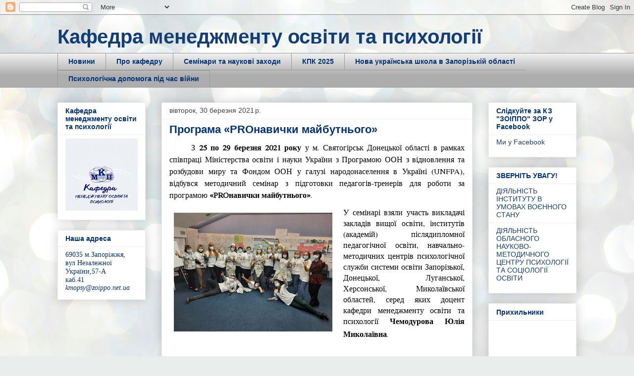

--- FILE ---
content_type: text/html; charset=UTF-8
request_url: https://kmopsy.blogspot.com/2021/03/
body_size: 19191
content:
<!DOCTYPE html>
<html class='v2' dir='ltr' lang='uk'>
<head>
<link href='https://www.blogger.com/static/v1/widgets/335934321-css_bundle_v2.css' rel='stylesheet' type='text/css'/>
<meta content='width=1100' name='viewport'/>
<meta content='text/html; charset=UTF-8' http-equiv='Content-Type'/>
<meta content='blogger' name='generator'/>
<link href='https://kmopsy.blogspot.com/favicon.ico' rel='icon' type='image/x-icon'/>
<link href='http://kmopsy.blogspot.com/2021/03/' rel='canonical'/>
<link rel="alternate" type="application/atom+xml" title="Кафедра менеджменту освіти та психології - Atom" href="https://kmopsy.blogspot.com/feeds/posts/default" />
<link rel="alternate" type="application/rss+xml" title="Кафедра менеджменту освіти та психології - RSS" href="https://kmopsy.blogspot.com/feeds/posts/default?alt=rss" />
<link rel="service.post" type="application/atom+xml" title="Кафедра менеджменту освіти та психології - Atom" href="https://www.blogger.com/feeds/2142918539009719466/posts/default" />
<!--Can't find substitution for tag [blog.ieCssRetrofitLinks]-->
<meta content='http://kmopsy.blogspot.com/2021/03/' property='og:url'/>
<meta content='Кафедра менеджменту освіти та психології' property='og:title'/>
<meta content='' property='og:description'/>
<title>Кафедра менеджменту освіти та психології: березня 2021</title>
<style id='page-skin-1' type='text/css'><!--
/*
-----------------------------------------------
Blogger Template Style
Name:     Awesome Inc.
Designer: Tina Chen
URL:      tinachen.org
----------------------------------------------- */
/* Content
----------------------------------------------- */
body {
font: normal normal 13px Arial, Tahoma, Helvetica, FreeSans, sans-serif;
color: #000000;
background: #e9edec url(https://themes.googleusercontent.com/image?id=1SBilrALlXIPLRAelrnhYjgFyYa09ZeL8cdktIYuaRwQ3kEvcEX-Xz1NjKkrLjtsPxmc7) repeat fixed top center /* Credit: merrymoonmary (http://www.istockphoto.com/portfolio/merrymoonmary?platform=blogger) */;
}
html body .content-outer {
min-width: 0;
max-width: 100%;
width: 100%;
}
a:link {
text-decoration: none;
color: #cd6636;
}
a:visited {
text-decoration: none;
color: #9b8d46;
}
a:hover {
text-decoration: underline;
color: #9900ff;
}
.body-fauxcolumn-outer .cap-top {
position: absolute;
z-index: 1;
height: 276px;
width: 100%;
background: transparent none repeat-x scroll top left;
_background-image: none;
}
/* Columns
----------------------------------------------- */
.content-inner {
padding: 0;
}
.header-inner .section {
margin: 0 16px;
}
.tabs-inner .section {
margin: 0 16px;
}
.main-inner {
padding-top: 30px;
}
.main-inner .column-center-inner,
.main-inner .column-left-inner,
.main-inner .column-right-inner {
padding: 0 5px;
}
*+html body .main-inner .column-center-inner {
margin-top: -30px;
}
#layout .main-inner .column-center-inner {
margin-top: 0;
}
/* Header
----------------------------------------------- */
.header-outer {
margin: 0 0 0 0;
background: rgba(0,0,0,0) none repeat scroll 0 0;
}
.Header h1 {
font: normal bold 40px Arial, Tahoma, Helvetica, FreeSans, sans-serif;
color: #123d77;
text-shadow: 0 0 -1px #000000;
}
.Header h1 a {
color: #123d77;
}
.Header .description {
font: normal normal 14px Arial, Tahoma, Helvetica, FreeSans, sans-serif;
color: #777777;
}
.header-inner .Header .titlewrapper,
.header-inner .Header .descriptionwrapper {
padding-left: 0;
padding-right: 0;
margin-bottom: 0;
}
.header-inner .Header .titlewrapper {
padding-top: 22px;
}
/* Tabs
----------------------------------------------- */
.tabs-outer {
overflow: hidden;
position: relative;
background: #eeeeee url(https://resources.blogblog.com/blogblog/data/1kt/awesomeinc/tabs_gradient_light.png) repeat scroll 0 0;
}
#layout .tabs-outer {
overflow: visible;
}
.tabs-cap-top, .tabs-cap-bottom {
position: absolute;
width: 100%;
border-top: 1px solid #999999;
}
.tabs-cap-bottom {
bottom: 0;
}
.tabs-inner .widget li a {
display: inline-block;
margin: 0;
padding: .6em 1.5em;
font: normal bold 14px Arial, Tahoma, Helvetica, FreeSans, sans-serif;
color: #003277;
border-top: 1px solid #999999;
border-bottom: 1px solid #999999;
border-left: 1px solid #999999;
height: 16px;
line-height: 16px;
}
.tabs-inner .widget li:last-child a {
border-right: 1px solid #999999;
}
.tabs-inner .widget li.selected a, .tabs-inner .widget li a:hover {
background: #656565 url(https://resources.blogblog.com/blogblog/data/1kt/awesomeinc/tabs_gradient_light.png) repeat-x scroll 0 -100px;
color: #ffffff;
}
/* Headings
----------------------------------------------- */
h2 {
font: normal bold 14px Arial, Tahoma, Helvetica, FreeSans, sans-serif;
color: #003277;
}
/* Widgets
----------------------------------------------- */
.main-inner .section {
margin: 0 27px;
padding: 0;
}
.main-inner .column-left-outer,
.main-inner .column-right-outer {
margin-top: 0;
}
#layout .main-inner .column-left-outer,
#layout .main-inner .column-right-outer {
margin-top: 0;
}
.main-inner .column-left-inner,
.main-inner .column-right-inner {
background: rgba(0,0,0,0) none repeat 0 0;
-moz-box-shadow: 0 0 0 rgba(0, 0, 0, .2);
-webkit-box-shadow: 0 0 0 rgba(0, 0, 0, .2);
-goog-ms-box-shadow: 0 0 0 rgba(0, 0, 0, .2);
box-shadow: 0 0 0 rgba(0, 0, 0, .2);
-moz-border-radius: 0;
-webkit-border-radius: 0;
-goog-ms-border-radius: 0;
border-radius: 0;
}
#layout .main-inner .column-left-inner,
#layout .main-inner .column-right-inner {
margin-top: 0;
}
.sidebar .widget {
font: normal normal 14px Arial, Tahoma, Helvetica, FreeSans, sans-serif;
color: #003277;
}
.sidebar .widget a:link {
color: #123d77;
}
.sidebar .widget a:visited {
color: #3778cd;
}
.sidebar .widget a:hover {
color: #3778cd;
}
.sidebar .widget h2 {
text-shadow: 0 0 -1px #000000;
}
.main-inner .widget {
background-color: #ffffff;
border: 1px solid #eeeeee;
padding: 0 15px 15px;
margin: 20px -16px;
-moz-box-shadow: 0 0 20px rgba(0, 0, 0, .2);
-webkit-box-shadow: 0 0 20px rgba(0, 0, 0, .2);
-goog-ms-box-shadow: 0 0 20px rgba(0, 0, 0, .2);
box-shadow: 0 0 20px rgba(0, 0, 0, .2);
-moz-border-radius: 0;
-webkit-border-radius: 0;
-goog-ms-border-radius: 0;
border-radius: 0;
}
.main-inner .widget h2 {
margin: 0 -15px;
padding: .6em 15px .5em;
border-bottom: 1px solid rgba(0,0,0,0);
}
.footer-inner .widget h2 {
padding: 0 0 .4em;
border-bottom: 1px solid rgba(0,0,0,0);
}
.main-inner .widget h2 + div, .footer-inner .widget h2 + div {
border-top: 1px solid #eeeeee;
padding-top: 8px;
}
.main-inner .widget .widget-content {
margin: 0 -15px;
padding: 7px 15px 0;
}
.main-inner .widget ul, .main-inner .widget #ArchiveList ul.flat {
margin: -8px -15px 0;
padding: 0;
list-style: none;
}
.main-inner .widget #ArchiveList {
margin: -8px 0 0;
}
.main-inner .widget ul li, .main-inner .widget #ArchiveList ul.flat li {
padding: .5em 15px;
text-indent: 0;
color: #656565;
border-top: 1px solid #eeeeee;
border-bottom: 1px solid rgba(0,0,0,0);
}
.main-inner .widget #ArchiveList ul li {
padding-top: .25em;
padding-bottom: .25em;
}
.main-inner .widget ul li:first-child, .main-inner .widget #ArchiveList ul.flat li:first-child {
border-top: none;
}
.main-inner .widget ul li:last-child, .main-inner .widget #ArchiveList ul.flat li:last-child {
border-bottom: none;
}
.post-body {
position: relative;
}
.main-inner .widget .post-body ul {
padding: 0 2.5em;
margin: .5em 0;
list-style: disc;
}
.main-inner .widget .post-body ul li {
padding: 0.25em 0;
margin-bottom: .25em;
color: #000000;
border: none;
}
.footer-inner .widget ul {
padding: 0;
list-style: none;
}
.widget .zippy {
color: #656565;
}
/* Posts
----------------------------------------------- */
body .main-inner .Blog {
padding: 0;
margin-bottom: 1em;
background-color: transparent;
border: none;
-moz-box-shadow: 0 0 0 rgba(0, 0, 0, 0);
-webkit-box-shadow: 0 0 0 rgba(0, 0, 0, 0);
-goog-ms-box-shadow: 0 0 0 rgba(0, 0, 0, 0);
box-shadow: 0 0 0 rgba(0, 0, 0, 0);
}
.main-inner .section:last-child .Blog:last-child {
padding: 0;
margin-bottom: 1em;
}
.main-inner .widget h2.date-header {
margin: 0 -15px 1px;
padding: 0 0 0 0;
font: normal normal 14px Arial, Tahoma, Helvetica, FreeSans, sans-serif;
color: #424242;
background: transparent none no-repeat scroll top left;
border-top: 0 solid #ebebeb;
border-bottom: 1px solid rgba(0,0,0,0);
-moz-border-radius-topleft: 0;
-moz-border-radius-topright: 0;
-webkit-border-top-left-radius: 0;
-webkit-border-top-right-radius: 0;
border-top-left-radius: 0;
border-top-right-radius: 0;
position: static;
bottom: 100%;
right: 15px;
text-shadow: 0 0 -1px #000000;
}
.main-inner .widget h2.date-header span {
font: normal normal 14px Arial, Tahoma, Helvetica, FreeSans, sans-serif;
display: block;
padding: .5em 15px;
border-left: 0 solid #ebebeb;
border-right: 0 solid #ebebeb;
}
.date-outer {
position: relative;
margin: 30px 0 20px;
padding: 0 15px;
background-color: #ffffff;
border: 1px solid #ebebeb;
-moz-box-shadow: 0 0 20px rgba(0, 0, 0, .2);
-webkit-box-shadow: 0 0 20px rgba(0, 0, 0, .2);
-goog-ms-box-shadow: 0 0 20px rgba(0, 0, 0, .2);
box-shadow: 0 0 20px rgba(0, 0, 0, .2);
-moz-border-radius: 0;
-webkit-border-radius: 0;
-goog-ms-border-radius: 0;
border-radius: 0;
}
.date-outer:first-child {
margin-top: 0;
}
.date-outer:last-child {
margin-bottom: 20px;
-moz-border-radius-bottomleft: 0;
-moz-border-radius-bottomright: 0;
-webkit-border-bottom-left-radius: 0;
-webkit-border-bottom-right-radius: 0;
-goog-ms-border-bottom-left-radius: 0;
-goog-ms-border-bottom-right-radius: 0;
border-bottom-left-radius: 0;
border-bottom-right-radius: 0;
}
.date-posts {
margin: 0 -15px;
padding: 0 15px;
clear: both;
}
.post-outer, .inline-ad {
border-top: 1px solid #ebebeb;
margin: 0 -15px;
padding: 15px 15px;
}
.post-outer {
padding-bottom: 10px;
}
.post-outer:first-child {
padding-top: 0;
border-top: none;
}
.post-outer:last-child, .inline-ad:last-child {
border-bottom: none;
}
.post-body {
position: relative;
}
.post-body img {
padding: 8px;
background: rgba(0,0,0,0);
border: 1px solid rgba(0,0,0,0);
-moz-box-shadow: 0 0 0 rgba(0, 0, 0, .2);
-webkit-box-shadow: 0 0 0 rgba(0, 0, 0, .2);
box-shadow: 0 0 0 rgba(0, 0, 0, .2);
-moz-border-radius: 0;
-webkit-border-radius: 0;
border-radius: 0;
}
h3.post-title, h4 {
font: normal bold 22px Arial, Tahoma, Helvetica, FreeSans, sans-serif;
color: #003277;
}
h3.post-title a {
font: normal bold 22px Arial, Tahoma, Helvetica, FreeSans, sans-serif;
color: #003277;
}
h3.post-title a:hover {
color: #9900ff;
text-decoration: underline;
}
.post-header {
margin: 0 0 1em;
}
.post-body {
line-height: 1.4;
}
.post-outer h2 {
color: #000000;
}
.post-footer {
margin: 1.5em 0 0;
}
#blog-pager {
padding: 15px;
font-size: 120%;
background-color: #ffffff;
border: 1px solid #eeeeee;
-moz-box-shadow: 0 0 20px rgba(0, 0, 0, .2);
-webkit-box-shadow: 0 0 20px rgba(0, 0, 0, .2);
-goog-ms-box-shadow: 0 0 20px rgba(0, 0, 0, .2);
box-shadow: 0 0 20px rgba(0, 0, 0, .2);
-moz-border-radius: 0;
-webkit-border-radius: 0;
-goog-ms-border-radius: 0;
border-radius: 0;
-moz-border-radius-topleft: 0;
-moz-border-radius-topright: 0;
-webkit-border-top-left-radius: 0;
-webkit-border-top-right-radius: 0;
-goog-ms-border-top-left-radius: 0;
-goog-ms-border-top-right-radius: 0;
border-top-left-radius: 0;
border-top-right-radius-topright: 0;
margin-top: 1em;
}
.blog-feeds, .post-feeds {
margin: 1em 0;
text-align: center;
color: #000000;
}
.blog-feeds a, .post-feeds a {
color: #123d77;
}
.blog-feeds a:visited, .post-feeds a:visited {
color: #3778cd;
}
.blog-feeds a:hover, .post-feeds a:hover {
color: #3778cd;
}
.post-outer .comments {
margin-top: 2em;
}
/* Comments
----------------------------------------------- */
.comments .comments-content .icon.blog-author {
background-repeat: no-repeat;
background-image: url([data-uri]);
}
.comments .comments-content .loadmore a {
border-top: 1px solid #999999;
border-bottom: 1px solid #999999;
}
.comments .continue {
border-top: 2px solid #999999;
}
/* Footer
----------------------------------------------- */
.footer-outer {
margin: -20px 0 -1px;
padding: 20px 0 0;
color: #000000;
overflow: hidden;
}
.footer-fauxborder-left {
border-top: 1px solid #eeeeee;
background: #ffffff none repeat scroll 0 0;
-moz-box-shadow: 0 0 20px rgba(0, 0, 0, .2);
-webkit-box-shadow: 0 0 20px rgba(0, 0, 0, .2);
-goog-ms-box-shadow: 0 0 20px rgba(0, 0, 0, .2);
box-shadow: 0 0 20px rgba(0, 0, 0, .2);
margin: 0 -20px;
}
/* Mobile
----------------------------------------------- */
body.mobile {
background-size: auto;
}
.mobile .body-fauxcolumn-outer {
background: transparent none repeat scroll top left;
}
*+html body.mobile .main-inner .column-center-inner {
margin-top: 0;
}
.mobile .main-inner .widget {
padding: 0 0 15px;
}
.mobile .main-inner .widget h2 + div,
.mobile .footer-inner .widget h2 + div {
border-top: none;
padding-top: 0;
}
.mobile .footer-inner .widget h2 {
padding: 0.5em 0;
border-bottom: none;
}
.mobile .main-inner .widget .widget-content {
margin: 0;
padding: 7px 0 0;
}
.mobile .main-inner .widget ul,
.mobile .main-inner .widget #ArchiveList ul.flat {
margin: 0 -15px 0;
}
.mobile .main-inner .widget h2.date-header {
right: 0;
}
.mobile .date-header span {
padding: 0.4em 0;
}
.mobile .date-outer:first-child {
margin-bottom: 0;
border: 1px solid #ebebeb;
-moz-border-radius-topleft: 0;
-moz-border-radius-topright: 0;
-webkit-border-top-left-radius: 0;
-webkit-border-top-right-radius: 0;
-goog-ms-border-top-left-radius: 0;
-goog-ms-border-top-right-radius: 0;
border-top-left-radius: 0;
border-top-right-radius: 0;
}
.mobile .date-outer {
border-color: #ebebeb;
border-width: 0 1px 1px;
}
.mobile .date-outer:last-child {
margin-bottom: 0;
}
.mobile .main-inner {
padding: 0;
}
.mobile .header-inner .section {
margin: 0;
}
.mobile .post-outer, .mobile .inline-ad {
padding: 5px 0;
}
.mobile .tabs-inner .section {
margin: 0 10px;
}
.mobile .main-inner .widget h2 {
margin: 0;
padding: 0;
}
.mobile .main-inner .widget h2.date-header span {
padding: 0;
}
.mobile .main-inner .widget .widget-content {
margin: 0;
padding: 7px 0 0;
}
.mobile #blog-pager {
border: 1px solid transparent;
background: #ffffff none repeat scroll 0 0;
}
.mobile .main-inner .column-left-inner,
.mobile .main-inner .column-right-inner {
background: rgba(0,0,0,0) none repeat 0 0;
-moz-box-shadow: none;
-webkit-box-shadow: none;
-goog-ms-box-shadow: none;
box-shadow: none;
}
.mobile .date-posts {
margin: 0;
padding: 0;
}
.mobile .footer-fauxborder-left {
margin: 0;
border-top: inherit;
}
.mobile .main-inner .section:last-child .Blog:last-child {
margin-bottom: 0;
}
.mobile-index-contents {
color: #000000;
}
.mobile .mobile-link-button {
background: #cd6636 url(https://resources.blogblog.com/blogblog/data/1kt/awesomeinc/tabs_gradient_light.png) repeat scroll 0 0;
}
.mobile-link-button a:link, .mobile-link-button a:visited {
color: #ffffff;
}
.mobile .tabs-inner .PageList .widget-content {
background: transparent;
border-top: 1px solid;
border-color: #999999;
color: #003277;
}
.mobile .tabs-inner .PageList .widget-content .pagelist-arrow {
border-left: 1px solid #999999;
}

--></style>
<style id='template-skin-1' type='text/css'><!--
body {
min-width: 1080px;
}
.content-outer, .content-fauxcolumn-outer, .region-inner {
min-width: 1080px;
max-width: 1080px;
_width: 1080px;
}
.main-inner .columns {
padding-left: 210px;
padding-right: 210px;
}
.main-inner .fauxcolumn-center-outer {
left: 210px;
right: 210px;
/* IE6 does not respect left and right together */
_width: expression(this.parentNode.offsetWidth -
parseInt("210px") -
parseInt("210px") + 'px');
}
.main-inner .fauxcolumn-left-outer {
width: 210px;
}
.main-inner .fauxcolumn-right-outer {
width: 210px;
}
.main-inner .column-left-outer {
width: 210px;
right: 100%;
margin-left: -210px;
}
.main-inner .column-right-outer {
width: 210px;
margin-right: -210px;
}
#layout {
min-width: 0;
}
#layout .content-outer {
min-width: 0;
width: 800px;
}
#layout .region-inner {
min-width: 0;
width: auto;
}
body#layout div.add_widget {
padding: 8px;
}
body#layout div.add_widget a {
margin-left: 32px;
}
--></style>
<style>
    body {background-image:url(https\:\/\/themes.googleusercontent.com\/image?id=1SBilrALlXIPLRAelrnhYjgFyYa09ZeL8cdktIYuaRwQ3kEvcEX-Xz1NjKkrLjtsPxmc7);}
    
@media (max-width: 200px) { body {background-image:url(https\:\/\/themes.googleusercontent.com\/image?id=1SBilrALlXIPLRAelrnhYjgFyYa09ZeL8cdktIYuaRwQ3kEvcEX-Xz1NjKkrLjtsPxmc7&options=w200);}}
@media (max-width: 400px) and (min-width: 201px) { body {background-image:url(https\:\/\/themes.googleusercontent.com\/image?id=1SBilrALlXIPLRAelrnhYjgFyYa09ZeL8cdktIYuaRwQ3kEvcEX-Xz1NjKkrLjtsPxmc7&options=w400);}}
@media (max-width: 800px) and (min-width: 401px) { body {background-image:url(https\:\/\/themes.googleusercontent.com\/image?id=1SBilrALlXIPLRAelrnhYjgFyYa09ZeL8cdktIYuaRwQ3kEvcEX-Xz1NjKkrLjtsPxmc7&options=w800);}}
@media (max-width: 1200px) and (min-width: 801px) { body {background-image:url(https\:\/\/themes.googleusercontent.com\/image?id=1SBilrALlXIPLRAelrnhYjgFyYa09ZeL8cdktIYuaRwQ3kEvcEX-Xz1NjKkrLjtsPxmc7&options=w1200);}}
/* Last tag covers anything over one higher than the previous max-size cap. */
@media (min-width: 1201px) { body {background-image:url(https\:\/\/themes.googleusercontent.com\/image?id=1SBilrALlXIPLRAelrnhYjgFyYa09ZeL8cdktIYuaRwQ3kEvcEX-Xz1NjKkrLjtsPxmc7&options=w1600);}}
  </style>
<link href='https://www.blogger.com/dyn-css/authorization.css?targetBlogID=2142918539009719466&amp;zx=c97d268a-3eae-49b7-9965-c50f892c1361' media='none' onload='if(media!=&#39;all&#39;)media=&#39;all&#39;' rel='stylesheet'/><noscript><link href='https://www.blogger.com/dyn-css/authorization.css?targetBlogID=2142918539009719466&amp;zx=c97d268a-3eae-49b7-9965-c50f892c1361' rel='stylesheet'/></noscript>
<meta name='google-adsense-platform-account' content='ca-host-pub-1556223355139109'/>
<meta name='google-adsense-platform-domain' content='blogspot.com'/>

<link rel="stylesheet" href="https://fonts.googleapis.com/css2?display=swap&family=Times"></head>
<body class='loading variant-light'>
<div class='navbar section' id='navbar' name='Панель навігації'><div class='widget Navbar' data-version='1' id='Navbar1'><script type="text/javascript">
    function setAttributeOnload(object, attribute, val) {
      if(window.addEventListener) {
        window.addEventListener('load',
          function(){ object[attribute] = val; }, false);
      } else {
        window.attachEvent('onload', function(){ object[attribute] = val; });
      }
    }
  </script>
<div id="navbar-iframe-container"></div>
<script type="text/javascript" src="https://apis.google.com/js/platform.js"></script>
<script type="text/javascript">
      gapi.load("gapi.iframes:gapi.iframes.style.bubble", function() {
        if (gapi.iframes && gapi.iframes.getContext) {
          gapi.iframes.getContext().openChild({
              url: 'https://www.blogger.com/navbar/2142918539009719466?origin\x3dhttps://kmopsy.blogspot.com',
              where: document.getElementById("navbar-iframe-container"),
              id: "navbar-iframe"
          });
        }
      });
    </script><script type="text/javascript">
(function() {
var script = document.createElement('script');
script.type = 'text/javascript';
script.src = '//pagead2.googlesyndication.com/pagead/js/google_top_exp.js';
var head = document.getElementsByTagName('head')[0];
if (head) {
head.appendChild(script);
}})();
</script>
</div></div>
<div class='body-fauxcolumns'>
<div class='fauxcolumn-outer body-fauxcolumn-outer'>
<div class='cap-top'>
<div class='cap-left'></div>
<div class='cap-right'></div>
</div>
<div class='fauxborder-left'>
<div class='fauxborder-right'></div>
<div class='fauxcolumn-inner'>
</div>
</div>
<div class='cap-bottom'>
<div class='cap-left'></div>
<div class='cap-right'></div>
</div>
</div>
</div>
<div class='content'>
<div class='content-fauxcolumns'>
<div class='fauxcolumn-outer content-fauxcolumn-outer'>
<div class='cap-top'>
<div class='cap-left'></div>
<div class='cap-right'></div>
</div>
<div class='fauxborder-left'>
<div class='fauxborder-right'></div>
<div class='fauxcolumn-inner'>
</div>
</div>
<div class='cap-bottom'>
<div class='cap-left'></div>
<div class='cap-right'></div>
</div>
</div>
</div>
<div class='content-outer'>
<div class='content-cap-top cap-top'>
<div class='cap-left'></div>
<div class='cap-right'></div>
</div>
<div class='fauxborder-left content-fauxborder-left'>
<div class='fauxborder-right content-fauxborder-right'></div>
<div class='content-inner'>
<header>
<div class='header-outer'>
<div class='header-cap-top cap-top'>
<div class='cap-left'></div>
<div class='cap-right'></div>
</div>
<div class='fauxborder-left header-fauxborder-left'>
<div class='fauxborder-right header-fauxborder-right'></div>
<div class='region-inner header-inner'>
<div class='header section' id='header' name='Заголовок'><div class='widget Header' data-version='1' id='Header1'>
<div id='header-inner'>
<div class='titlewrapper'>
<h1 class='title'>
<a href='https://kmopsy.blogspot.com/'>
Кафедра менеджменту освіти та психології
</a>
</h1>
</div>
<div class='descriptionwrapper'>
<p class='description'><span>
</span></p>
</div>
</div>
</div></div>
</div>
</div>
<div class='header-cap-bottom cap-bottom'>
<div class='cap-left'></div>
<div class='cap-right'></div>
</div>
</div>
</header>
<div class='tabs-outer'>
<div class='tabs-cap-top cap-top'>
<div class='cap-left'></div>
<div class='cap-right'></div>
</div>
<div class='fauxborder-left tabs-fauxborder-left'>
<div class='fauxborder-right tabs-fauxborder-right'></div>
<div class='region-inner tabs-inner'>
<div class='tabs section' id='crosscol' name='Усі стовпці'><div class='widget PageList' data-version='1' id='PageList1'>
<h2>Корисні посилання</h2>
<div class='widget-content'>
<ul>
<li>
<a href='https://kmopsy.blogspot.com/'>Новини</a>
</li>
<li>
<a href='https://kmopsy.blogspot.com/p/blog-page_15.html'>Про кафедру</a>
</li>
<li>
<a href='https://kmopsy.blogspot.com/p/blog-page_7.html'>Семінари та наукові заходи</a>
</li>
<li>
<a href='https://kmopsy.blogspot.com/p/2023.html'>КПК 2025</a>
</li>
<li>
<a href='https://nuszp.blogspot.com/'>Нова українська школа в Запорізькій області</a>
</li>
<li>
<a href='https://kmopsy.blogspot.com/p/blog-page_65.html'>Психологічна допомога під час війни</a>
</li>
</ul>
<div class='clear'></div>
</div>
</div></div>
<div class='tabs no-items section' id='crosscol-overflow' name='Cross-Column 2'></div>
</div>
</div>
<div class='tabs-cap-bottom cap-bottom'>
<div class='cap-left'></div>
<div class='cap-right'></div>
</div>
</div>
<div class='main-outer'>
<div class='main-cap-top cap-top'>
<div class='cap-left'></div>
<div class='cap-right'></div>
</div>
<div class='fauxborder-left main-fauxborder-left'>
<div class='fauxborder-right main-fauxborder-right'></div>
<div class='region-inner main-inner'>
<div class='columns fauxcolumns'>
<div class='fauxcolumn-outer fauxcolumn-center-outer'>
<div class='cap-top'>
<div class='cap-left'></div>
<div class='cap-right'></div>
</div>
<div class='fauxborder-left'>
<div class='fauxborder-right'></div>
<div class='fauxcolumn-inner'>
</div>
</div>
<div class='cap-bottom'>
<div class='cap-left'></div>
<div class='cap-right'></div>
</div>
</div>
<div class='fauxcolumn-outer fauxcolumn-left-outer'>
<div class='cap-top'>
<div class='cap-left'></div>
<div class='cap-right'></div>
</div>
<div class='fauxborder-left'>
<div class='fauxborder-right'></div>
<div class='fauxcolumn-inner'>
</div>
</div>
<div class='cap-bottom'>
<div class='cap-left'></div>
<div class='cap-right'></div>
</div>
</div>
<div class='fauxcolumn-outer fauxcolumn-right-outer'>
<div class='cap-top'>
<div class='cap-left'></div>
<div class='cap-right'></div>
</div>
<div class='fauxborder-left'>
<div class='fauxborder-right'></div>
<div class='fauxcolumn-inner'>
</div>
</div>
<div class='cap-bottom'>
<div class='cap-left'></div>
<div class='cap-right'></div>
</div>
</div>
<!-- corrects IE6 width calculation -->
<div class='columns-inner'>
<div class='column-center-outer'>
<div class='column-center-inner'>
<div class='main section' id='main' name='Основний'><div class='widget Blog' data-version='1' id='Blog1'>
<div class='blog-posts hfeed'>

          <div class="date-outer">
        
<h2 class='date-header'><span>вівторок, 30 березня 2021&#8239;р.</span></h2>

          <div class="date-posts">
        
<div class='post-outer'>
<div class='post hentry uncustomized-post-template' itemprop='blogPost' itemscope='itemscope' itemtype='http://schema.org/BlogPosting'>
<meta content='https://blogger.googleusercontent.com/img/b/R29vZ2xl/AVvXsEiw5ajf8yafyKk1-IRLaLJBHmkvMvtzrdVbr1gGt7e08yvDFtIiHjmadnxYklj6T9BS5vE3wlMsoi1dR_Sj0FjjFKgX4ALT0n8BGJPOABLTQLgcW2iMiwhmrrzuGY4dkRDWMAahv2KvvJu_/s320/%25D0%25A1%25D0%25B2%25D1%258F%25D1%2582%25D0%25BE%25D0%25B3%25D1%2596%25D1%2580%25D1%2581%25D1%258C%25D0%25BA.png' itemprop='image_url'/>
<meta content='2142918539009719466' itemprop='blogId'/>
<meta content='7009845347800497968' itemprop='postId'/>
<a name='7009845347800497968'></a>
<h3 class='post-title entry-title' itemprop='name'>
<a href='https://kmopsy.blogspot.com/2021/03/25-29-2021.html'>Програма &#171;PROнавички майбутнього&#187;</a>
</h3>
<div class='post-header'>
<div class='post-header-line-1'></div>
</div>
<div class='post-body entry-content' id='post-body-7009845347800497968' itemprop='description articleBody'>
<p style="text-align: justify;">&nbsp;<span style="font-size: medium;"> &nbsp; &nbsp;&nbsp;<span style="font-family: times;"><span lang="UK" style="text-align: justify; text-indent: 35.45pt;">З </span><b style="text-align: justify; text-indent: 35.45pt;">25</b><b style="text-align: justify; text-indent: 35.45pt;"><span lang="UK"> по 29 березня 2021 року</span></b><span lang="UK" style="text-align: justify; text-indent: 35.45pt;"> у м. Святогірськ Донецької області в рамках співпраці Міністерства освіти
і науки України з Програмою ООН з відновлення та розбудови миру та Фондом ООН у
галузі народонаселення в Україні (UNFPA), відбувся методичний семінар з
підготовки педагогів-тренерів для роботи за програмою <b>&#171;PROнавички майбутнього&#187;</b>.</span></span></span></p>

<p class="MsoNormal" style="line-height: normal; margin-bottom: .0001pt; margin-bottom: 0cm; text-align: justify; text-indent: 35.45pt;"><span style="font-size: medium;"><span lang="UK" style="font-family: &quot;Times New Roman&quot;, serif;"></span></span></p><div class="separator" style="clear: both; text-align: center;"><a href="https://blogger.googleusercontent.com/img/b/R29vZ2xl/AVvXsEiw5ajf8yafyKk1-IRLaLJBHmkvMvtzrdVbr1gGt7e08yvDFtIiHjmadnxYklj6T9BS5vE3wlMsoi1dR_Sj0FjjFKgX4ALT0n8BGJPOABLTQLgcW2iMiwhmrrzuGY4dkRDWMAahv2KvvJu_/s1600/%25D0%25A1%25D0%25B2%25D1%258F%25D1%2582%25D0%25BE%25D0%25B3%25D1%2596%25D1%2580%25D1%2581%25D1%258C%25D0%25BA.png" imageanchor="1" style="clear: left; float: left; margin-bottom: 1em; margin-right: 1em;"><span style="font-size: medium;"><img border="0" data-original-height="1200" data-original-width="1600" src="https://blogger.googleusercontent.com/img/b/R29vZ2xl/AVvXsEiw5ajf8yafyKk1-IRLaLJBHmkvMvtzrdVbr1gGt7e08yvDFtIiHjmadnxYklj6T9BS5vE3wlMsoi1dR_Sj0FjjFKgX4ALT0n8BGJPOABLTQLgcW2iMiwhmrrzuGY4dkRDWMAahv2KvvJu_/s320/%25D0%25A1%25D0%25B2%25D1%258F%25D1%2582%25D0%25BE%25D0%25B3%25D1%2596%25D1%2580%25D1%2581%25D1%258C%25D0%25BA.png" width="320" /></span></a></div><div style="text-align: justify;"><span style="font-family: times; font-size: medium;">У семінарі взяли
участь викладачі закладів вищої освіти, інститутів (академій) післядипломної
педагогічної освіти, навчально-методичних центрів психологічної служби системи
освіти Запорізької, Донецької, Луганської, Херсонської, Миколаївської областей,
серед яких доцент кафедри менеджменту освіти та психології <b>Чемодурова Юлія Миколаївна</b>.</span><span style="font-family: &quot;Times New Roman&quot;, serif; font-size: large; text-indent: 35.45pt;">&nbsp; &nbsp; &nbsp; &nbsp; &nbsp; &nbsp; &nbsp; &nbsp; &nbsp; &nbsp; &nbsp; &nbsp; &nbsp; &nbsp; &nbsp; &nbsp; &nbsp; &nbsp; &nbsp; &nbsp; &nbsp; &nbsp; &nbsp; &nbsp; &nbsp; &nbsp; &nbsp; &nbsp; &nbsp;&nbsp;</span></div><p class="MsoNormal" style="line-height: normal; margin-bottom: .0001pt; margin-bottom: 0cm; text-align: justify; text-indent: 35.45pt;"><span style="font-size: medium;"><b style="text-indent: 35.45pt;"></b></span></p><div class="separator" style="clear: both; font-family: &quot;Times New Roman&quot;, serif; text-align: center;"><span style="font-size: medium;"><b style="text-indent: 35.45pt;"><a href="https://blogger.googleusercontent.com/img/b/R29vZ2xl/AVvXsEjdJg4DAcMhcUOEu29Hgp-jwYRWUrXrqJUoAkV1iXUa0elYViUFCzK5cB96qmX42BgKiOTuN84S_5GNhDoRKnGicxfPEL4VjYJ-ucdhyOF7BYMHAj3JfDEDU2uTGYmFKAolD2uNv2Jd1Ehe/s1600/%25D0%25A1%25D0%25B2%25D1%258F%25D1%2582%25D0%25BE%25D0%25B3%25D1%2596%25D1%2580%25D1%2581%25D1%258C%25D0%25BA+2.png" imageanchor="1" style="clear: right; float: right; margin-bottom: 1em; margin-left: 1em;"><img border="0" data-original-height="1600" data-original-width="1200" height="320" src="https://blogger.googleusercontent.com/img/b/R29vZ2xl/AVvXsEjdJg4DAcMhcUOEu29Hgp-jwYRWUrXrqJUoAkV1iXUa0elYViUFCzK5cB96qmX42BgKiOTuN84S_5GNhDoRKnGicxfPEL4VjYJ-ucdhyOF7BYMHAj3JfDEDU2uTGYmFKAolD2uNv2Jd1Ehe/s320/%25D0%25A1%25D0%25B2%25D1%258F%25D1%2582%25D0%25BE%25D0%25B3%25D1%2596%25D1%2580%25D1%2581%25D1%258C%25D0%25BA+2.png" /></a></b></span></div><span style="font-size: medium;"><span style="text-indent: 35.45pt;"><span style="font-family: times;">&nbsp;Метою програми&nbsp;</span></span><b style="text-indent: 35.45pt;"><span style="font-family: times;">&#171;PROнавички майбутнього&#187;&nbsp;</span></b><span style="font-family: times; text-indent: 35.45pt;">є
формування у молоді&nbsp;</span><span style="font-family: times; text-indent: 35.45pt;">універсальних навичок і компетенцій 21-го століття,
ефективної комунікації і взаємодії у цифрову епоху, співтворчості, лідерства,
вміння створювати індивідуальні і колективні стратегії дії.&nbsp;</span></span><p></p><div><div style="text-align: left;"><span style="text-align: justify; text-indent: 35.45pt;"><span style="font-family: times; font-size: medium;">&nbsp; &nbsp; &nbsp; Міністерством
освіти і науки України схвалено та рекомендовано впровадження даної тренінгової
програми практичними психологами, соціальними педагогами, педагогами-організаторами у закладах загальної середньої, професійної та позашкільної освіти. Для цього буде ініційовано підготовку педагогів-тренерів
на місцях, в тому числі через обласні інститути післядипломної педагогічної
освіти.</span></span></div><p class="MsoNormal" style="line-height: normal; margin-bottom: .0001pt; margin-bottom: 0cm; text-align: justify; text-indent: 35.45pt;"></p><div style="text-align: left;"><br /></div><div class="separator" style="clear: both; text-align: left;"><a href="https://blogger.googleusercontent.com/img/b/R29vZ2xl/AVvXsEhf_QgIUqnsaDNSWs3DrJRZSYyFKwcXkWc9UnVp0y0zQYdsQAoizeeHQ2z3TNVJwIgDHHZUaEkPb3QSsj6pyoAw5n4VvaM679CaLTjVfrDZMbFB3DOGo5O9kzEhKk06SHbGJjTILUKSp8L4/s1600/%25D0%25A1%25D0%25B2%25D1%258F%25D1%2582%25D0%25BE%25D0%25B3%25D1%2596%25D1%2580%25D1%2581%25D1%258C%25D0%25BA+1.png" imageanchor="1" style="margin-left: 1em; margin-right: 1em; text-align: justify;"><img border="0" data-original-height="1200" data-original-width="1600" src="https://blogger.googleusercontent.com/img/b/R29vZ2xl/AVvXsEhf_QgIUqnsaDNSWs3DrJRZSYyFKwcXkWc9UnVp0y0zQYdsQAoizeeHQ2z3TNVJwIgDHHZUaEkPb3QSsj6pyoAw5n4VvaM679CaLTjVfrDZMbFB3DOGo5O9kzEhKk06SHbGJjTILUKSp8L4/s320/%25D0%25A1%25D0%25B2%25D1%258F%25D1%2582%25D0%25BE%25D0%25B3%25D1%2596%25D1%2580%25D1%2581%25D1%258C%25D0%25BA+1.png" width="320" /></a></div><p></p></div>
<div style='clear: both;'></div>
</div>
<div class='post-footer'>
<div class='post-footer-line post-footer-line-1'>
<span class='post-author vcard'>
Опубліковано
<span class='fn' itemprop='author' itemscope='itemscope' itemtype='http://schema.org/Person'>
<meta content='https://www.blogger.com/profile/07250761627940472644' itemprop='url'/>
<a class='g-profile' href='https://www.blogger.com/profile/07250761627940472644' rel='author' title='author profile'>
<span itemprop='name'>Eugene</span>
</a>
</span>
</span>
<span class='post-timestamp'>
о
<meta content='http://kmopsy.blogspot.com/2021/03/25-29-2021.html' itemprop='url'/>
<a class='timestamp-link' href='https://kmopsy.blogspot.com/2021/03/25-29-2021.html' rel='bookmark' title='permanent link'><abbr class='published' itemprop='datePublished' title='2021-03-30T03:59:00-07:00'>03:59</abbr></a>
</span>
<span class='post-comment-link'>
<a class='comment-link' href='https://kmopsy.blogspot.com/2021/03/25-29-2021.html#comment-form' onclick=''>
Немає коментарів:
  </a>
</span>
<span class='post-icons'>
<span class='item-control blog-admin pid-1410334244'>
<a href='https://www.blogger.com/post-edit.g?blogID=2142918539009719466&postID=7009845347800497968&from=pencil' title='Редагувати допис'>
<img alt='' class='icon-action' height='18' src='https://resources.blogblog.com/img/icon18_edit_allbkg.gif' width='18'/>
</a>
</span>
</span>
<div class='post-share-buttons goog-inline-block'>
<a class='goog-inline-block share-button sb-email' href='https://www.blogger.com/share-post.g?blogID=2142918539009719466&postID=7009845347800497968&target=email' target='_blank' title='Надіслати електронною поштою'><span class='share-button-link-text'>Надіслати електронною поштою</span></a><a class='goog-inline-block share-button sb-blog' href='https://www.blogger.com/share-post.g?blogID=2142918539009719466&postID=7009845347800497968&target=blog' onclick='window.open(this.href, "_blank", "height=270,width=475"); return false;' target='_blank' title='Опублікувати в блозі'><span class='share-button-link-text'>Опублікувати в блозі</span></a><a class='goog-inline-block share-button sb-twitter' href='https://www.blogger.com/share-post.g?blogID=2142918539009719466&postID=7009845347800497968&target=twitter' target='_blank' title='Поділитися в X'><span class='share-button-link-text'>Поділитися в X</span></a><a class='goog-inline-block share-button sb-facebook' href='https://www.blogger.com/share-post.g?blogID=2142918539009719466&postID=7009845347800497968&target=facebook' onclick='window.open(this.href, "_blank", "height=430,width=640"); return false;' target='_blank' title='Опублікувати у Facebook'><span class='share-button-link-text'>Опублікувати у Facebook</span></a><a class='goog-inline-block share-button sb-pinterest' href='https://www.blogger.com/share-post.g?blogID=2142918539009719466&postID=7009845347800497968&target=pinterest' target='_blank' title='Поділитися в Pinterest'><span class='share-button-link-text'>Поділитися в Pinterest</span></a>
</div>
</div>
<div class='post-footer-line post-footer-line-2'>
<span class='post-labels'>
</span>
</div>
<div class='post-footer-line post-footer-line-3'>
<span class='post-location'>
</span>
</div>
</div>
</div>
</div>

          </div></div>
        

          <div class="date-outer">
        
<h2 class='date-header'><span>четвер, 18 березня 2021&#8239;р.</span></h2>

          <div class="date-posts">
        
<div class='post-outer'>
<div class='post hentry uncustomized-post-template' itemprop='blogPost' itemscope='itemscope' itemtype='http://schema.org/BlogPosting'>
<meta content='https://blogger.googleusercontent.com/img/b/R29vZ2xl/AVvXsEhZWURv-2ZWiiAbJz_uFTdtu2w1OUUuk95BQ1SHulFGVSRSkymsL50ZBQuzNw3NU8059FGeMPKs-dgaCIJEVcmUeExuWYGeUaFJStPbG7zLDStVqUz0ciQI4wJb3BEWHIZLo0K4YKcIQ6ZZ/s0/image001.png' itemprop='image_url'/>
<meta content='2142918539009719466' itemprop='blogId'/>
<meta content='6162726787576094384' itemprop='postId'/>
<a name='6162726787576094384'></a>
<h3 class='post-title entry-title' itemprop='name'>
<a href='https://kmopsy.blogspot.com/2021/03/blog-post_18.html'>Глобальне опитування вчителів від ЮНЕСКО</a>
</h3>
<div class='post-header'>
<div class='post-header-line-1'></div>
</div>
<div class='post-body entry-content' id='post-body-6162726787576094384' itemprop='description articleBody'>
<p style="text-align: justify;"><span style="font-size: medium;"><span style="font-family: times;"><span style="font-style: inherit; font-variant-caps: inherit; font-variant-ligatures: inherit; font-weight: inherit; text-align: justify; white-space: pre-wrap;">На звернення Міністерства закордонних справ України від 17.02.2021 </span></span><span style="font-family: times; font-style: inherit; font-variant-caps: inherit; font-variant-ligatures: inherit; font-weight: inherit; white-space: pre-wrap;">No 413/14-194/087-9867 Міністерство освіти і науки України інформує, що за </span><span style="font-family: times; font-style: inherit; font-variant-caps: inherit; font-variant-ligatures: inherit; font-weight: inherit; white-space: pre-wrap;">ініціативи ЮНЕСКО у березні-квітні проводиться Глобальне опитування </span><span style="font-family: times; font-style: inherit; font-variant-caps: inherit; font-variant-ligatures: inherit; font-weight: inherit; white-space: pre-wrap;">учителів щодо освіти для сталого розвитку та глобальної громадянської освіти.</span></span></p><p class="XzvDs _208Ie ljrnk blog-post-text-font blog-post-text-color _2QAo- _1iXso wj-V5 ljrnk public-DraftStyleDefault-block-depth0 public-DraftStyleDefault-text-ltr" id="viewer-36o6a" style="-webkit-tap-highlight-color: rgba(0, 0, 0, 0); background-attachment: initial; background-clip: initial; background-image: initial; background-origin: initial; background-position: initial; background-repeat: initial; background-size: initial; border: 0px; box-sizing: inherit; direction: ltr; font-stretch: inherit; font-variant-east-asian: inherit; font-variant-numeric: inherit; line-height: 1.5; margin: 0px; min-height: var(--ricos-custom-p-min-height,unset); outline: 0px; padding: 0px; text-align: justify; vertical-align: baseline; white-space: pre-wrap;"><span class="vkIF2 public-DraftStyleDefault-ltr PDkkw" style="-webkit-tap-highlight-color: rgba(0, 0, 0, 0); background-attachment: initial; background-clip: initial; background-image: initial; background-origin: initial; background-position: initial; background-repeat: initial; background-size: initial; border: 0px; box-sizing: inherit; direction: ltr; display: block; font-stretch: inherit; font-style: inherit; font-variant: inherit; font-weight: inherit; line-height: inherit; margin: 0px; outline: 0px; padding: 0px; text-align: justify; vertical-align: baseline;"><span style="background-color: white; font-size: medium;"><span style="font-family: times;">Дослідження має на меті зібрати інформацію про готовність учителів закладів </span><span style="font-family: times; font-style: inherit; font-variant-caps: inherit; font-variant-ligatures: inherit; font-weight: inherit;">загальної середньої освіти держав-членів ЮНЕСКО інтегрувати питання сталого розвитку та громадянської освіти в освітній процес.</span></span></span><span class="vkIF2 public-DraftStyleDefault-ltr PDkkw" style="-webkit-tap-highlight-color: rgba(0, 0, 0, 0); background-attachment: initial; background-clip: initial; background-image: initial; background-origin: initial; background-position: initial; background-repeat: initial; background-size: initial; border: 0px; box-sizing: inherit; direction: ltr; display: block; font-stretch: inherit; font-style: inherit; font-variant: inherit; font-weight: inherit; line-height: inherit; margin: 0px; outline: 0px; padding: 0px; text-align: justify; vertical-align: baseline;"><span style="background-color: white; font-family: times; font-size: large; font-style: inherit; font-variant-caps: inherit; font-variant-ligatures: inherit; font-weight: inherit;"><br /></span></span></p><p class="XzvDs _208Ie ljrnk blog-post-text-font blog-post-text-color _2QAo- _1iXso wj-V5 ljrnk public-DraftStyleDefault-block-depth0 public-DraftStyleDefault-text-ltr" id="viewer-bbv0g" style="-webkit-tap-highlight-color: rgba(0, 0, 0, 0); background-attachment: initial; background-clip: initial; background-image: initial; background-origin: initial; background-position: initial; background-repeat: initial; background-size: initial; border: 0px; box-sizing: inherit; direction: ltr; font-stretch: inherit; font-variant-east-asian: inherit; font-variant-numeric: inherit; line-height: 1.5; margin: 0px; min-height: var(--ricos-custom-p-min-height,unset); outline: 0px; padding: 0px; text-align: justify; vertical-align: baseline; white-space: pre-wrap;"><span class="vkIF2 public-DraftStyleDefault-ltr PDkkw" style="-webkit-tap-highlight-color: rgba(0, 0, 0, 0); background-attachment: initial; background-clip: initial; background-image: initial; background-origin: initial; background-position: initial; background-repeat: initial; background-size: initial; border: 0px; box-sizing: inherit; direction: ltr; display: block; font-stretch: inherit; font-style: inherit; font-variant: inherit; line-height: inherit; margin: 0px; outline: 0px; padding: 0px; text-align: justify; vertical-align: baseline;"><span style="background-color: white; font-family: times;"><span style="font-size: medium; font-weight: inherit;">Запитальник розміщено за </span><a href="https://survey.alchemer.eu/s3/90310926/EI-UNESCO-teacher-survey"><b><span style="font-size: medium;">посиланням</span></b></a></span></span></p><p class="XzvDs _208Ie ljrnk blog-post-text-font blog-post-text-color _2QAo- _1iXso wj-V5 ljrnk public-DraftStyleDefault-block-depth0 public-DraftStyleDefault-text-ltr" id="viewer-2uu12" style="-webkit-tap-highlight-color: rgba(0, 0, 0, 0); background-attachment: initial; background-clip: initial; background-image: initial; background-origin: initial; background-position: initial; background-repeat: initial; background-size: initial; border: 0px; box-sizing: inherit; direction: ltr; font-stretch: inherit; font-variant-east-asian: inherit; font-variant-numeric: inherit; line-height: 1.5; margin: 0px; min-height: var(--ricos-custom-p-min-height,unset); outline: 0px; padding: 0px; text-align: justify; vertical-align: baseline; white-space: pre-wrap;"><span class="vkIF2 public-DraftStyleDefault-ltr PDkkw" style="-webkit-tap-highlight-color: rgba(0, 0, 0, 0); background-attachment: initial; background-clip: initial; background-image: initial; background-origin: initial; background-position: initial; background-repeat: initial; background-size: initial; border: 0px; box-sizing: inherit; direction: ltr; display: block; font-stretch: inherit; font-style: inherit; font-variant: inherit; font-weight: inherit; line-height: inherit; margin: 0px; outline: 0px; padding: 0px; text-align: justify; vertical-align: baseline;"><span style="background-color: white;"><br /></span></span></p><p class="XzvDs _208Ie ljrnk blog-post-text-font blog-post-text-color _2QAo- _1iXso wj-V5 ljrnk public-DraftStyleDefault-block-depth0 public-DraftStyleDefault-text-ltr" id="viewer-ca5ou" style="-webkit-tap-highlight-color: rgba(0, 0, 0, 0); background-attachment: initial; background-clip: initial; background-image: initial; background-origin: initial; background-position: initial; background-repeat: initial; background-size: initial; border: 0px; box-sizing: inherit; direction: ltr; font-stretch: inherit; font-variant-east-asian: inherit; font-variant-numeric: inherit; line-height: 1.5; margin: 0px; min-height: var(--ricos-custom-p-min-height,unset); outline: 0px; padding: 0px; text-align: justify; vertical-align: baseline; white-space: pre-wrap;"><span class="vkIF2 public-DraftStyleDefault-ltr PDkkw" style="-webkit-tap-highlight-color: rgba(0, 0, 0, 0); background-attachment: initial; background-clip: initial; background-image: initial; background-origin: initial; background-position: initial; background-repeat: initial; background-size: initial; border: 0px; box-sizing: inherit; direction: ltr; display: block; font-stretch: inherit; font-style: inherit; font-variant: inherit; font-weight: inherit; line-height: inherit; margin: 0px; outline: 0px; padding: 0px; text-align: justify; vertical-align: baseline;"><span style="background-color: white; font-size: medium;"><span style="font-family: times;">Просимо поінформувати учителів закладів загальної середньої освіти про </span><span style="font-family: times; font-style: inherit; font-variant-caps: inherit; font-variant-ligatures: inherit; font-weight: inherit;">зазначену ініціативу та сприяти участі в опитуванні, яке проводить ЮНЕСКО.</span></span></span><span class="vkIF2 public-DraftStyleDefault-ltr PDkkw" style="-webkit-tap-highlight-color: rgba(0, 0, 0, 0); background-attachment: initial; background-clip: initial; background-image: initial; background-origin: initial; background-position: initial; background-repeat: initial; background-size: initial; border: 0px; box-sizing: inherit; direction: ltr; display: block; font-stretch: inherit; font-style: inherit; font-variant: inherit; font-weight: inherit; line-height: inherit; margin: 0px; outline: 0px; padding: 0px; text-align: justify; vertical-align: baseline;"><span style="background-color: white; font-family: times; font-size: large; font-style: inherit; font-variant-caps: inherit; font-variant-ligatures: inherit; font-weight: inherit;"><br /></span></span></p><p class="XzvDs _208Ie ljrnk blog-post-text-font blog-post-text-color _2QAo- _1iXso wj-V5 ljrnk public-DraftStyleDefault-block-depth0 public-DraftStyleDefault-text-ltr" id="viewer-ci46o" style="-webkit-tap-highlight-color: rgba(0, 0, 0, 0); background-attachment: initial; background-clip: initial; background-image: initial; background-origin: initial; background-position: initial; background-repeat: initial; background-size: initial; border: 0px; box-sizing: inherit; direction: ltr; font-stretch: inherit; font-variant-east-asian: inherit; font-variant-numeric: inherit; line-height: 1.5; margin: 0px; min-height: var(--ricos-custom-p-min-height,unset); outline: 0px; padding: 0px; text-align: justify; vertical-align: baseline; white-space: pre-wrap;"><span class="vkIF2 public-DraftStyleDefault-ltr PDkkw" style="-webkit-tap-highlight-color: rgba(0, 0, 0, 0); background-attachment: initial; background-clip: initial; background-image: initial; background-origin: initial; background-position: initial; background-repeat: initial; background-size: initial; border: 0px; box-sizing: inherit; direction: ltr; display: block; font-stretch: inherit; font-style: inherit; font-variant: inherit; font-weight: inherit; line-height: inherit; margin: 0px; outline: 0px; padding: 0px; text-align: justify; vertical-align: baseline;"><span style="background-color: white; font-size: medium;"><span style="font-family: times;">Детальнішу інформацію щодо ініціативи ЮНЕСКО наведено у <a href="https://drive.google.com/file/d/1NgRt8dXHPItu8UwJGTibKw-lw7XVK6_E/view?usp=sharing">листі Міністерства закордонних справ України від 17.02.2021 No 413/14-194/087-9867</a></span><span style="font-family: times; font-style: inherit; font-variant-caps: inherit; font-variant-ligatures: inherit; font-weight: inherit;">, що додається.</span></span></span><span class="vkIF2 public-DraftStyleDefault-ltr PDkkw" style="-webkit-tap-highlight-color: rgba(0, 0, 0, 0); background: transparent; border: 0px; box-sizing: inherit; direction: ltr; display: block; font-stretch: inherit; font-style: inherit; font-variant: inherit; font-weight: inherit; line-height: inherit; margin: 0px; outline: 0px; padding: 0px; text-align: justify; vertical-align: baseline;"><span style="background-color: transparent; font-family: times; font-size: large; font-style: inherit; font-variant-caps: inherit; font-variant-ligatures: inherit; font-weight: inherit;"><br /></span></span></p><div class="separator" style="clear: both; text-align: center;"><a href="https://blogger.googleusercontent.com/img/b/R29vZ2xl/AVvXsEhZWURv-2ZWiiAbJz_uFTdtu2w1OUUuk95BQ1SHulFGVSRSkymsL50ZBQuzNw3NU8059FGeMPKs-dgaCIJEVcmUeExuWYGeUaFJStPbG7zLDStVqUz0ciQI4wJb3BEWHIZLo0K4YKcIQ6ZZ/s217/image001.png" style="margin-left: 1em; margin-right: 1em;"><img border="0" data-original-height="50" data-original-width="217" src="https://blogger.googleusercontent.com/img/b/R29vZ2xl/AVvXsEhZWURv-2ZWiiAbJz_uFTdtu2w1OUUuk95BQ1SHulFGVSRSkymsL50ZBQuzNw3NU8059FGeMPKs-dgaCIJEVcmUeExuWYGeUaFJStPbG7zLDStVqUz0ciQI4wJb3BEWHIZLo0K4YKcIQ6ZZ/s0/image001.png" /></a></div><br /><span class="vkIF2 public-DraftStyleDefault-ltr PDkkw" style="-webkit-tap-highlight-color: rgba(0, 0, 0, 0); background: transparent; border: 0px; box-sizing: inherit; direction: ltr; display: block; font-stretch: inherit; font-style: inherit; font-variant: inherit; font-weight: inherit; line-height: inherit; margin: 0px; outline: 0px; padding: 0px; text-align: justify; vertical-align: baseline;"><br /></span><p></p>
<div style='clear: both;'></div>
</div>
<div class='post-footer'>
<div class='post-footer-line post-footer-line-1'>
<span class='post-author vcard'>
Опубліковано
<span class='fn' itemprop='author' itemscope='itemscope' itemtype='http://schema.org/Person'>
<meta content='https://www.blogger.com/profile/07250761627940472644' itemprop='url'/>
<a class='g-profile' href='https://www.blogger.com/profile/07250761627940472644' rel='author' title='author profile'>
<span itemprop='name'>Eugene</span>
</a>
</span>
</span>
<span class='post-timestamp'>
о
<meta content='http://kmopsy.blogspot.com/2021/03/blog-post_18.html' itemprop='url'/>
<a class='timestamp-link' href='https://kmopsy.blogspot.com/2021/03/blog-post_18.html' rel='bookmark' title='permanent link'><abbr class='published' itemprop='datePublished' title='2021-03-18T13:35:00-07:00'>13:35</abbr></a>
</span>
<span class='post-comment-link'>
<a class='comment-link' href='https://kmopsy.blogspot.com/2021/03/blog-post_18.html#comment-form' onclick=''>
Немає коментарів:
  </a>
</span>
<span class='post-icons'>
<span class='item-control blog-admin pid-1410334244'>
<a href='https://www.blogger.com/post-edit.g?blogID=2142918539009719466&postID=6162726787576094384&from=pencil' title='Редагувати допис'>
<img alt='' class='icon-action' height='18' src='https://resources.blogblog.com/img/icon18_edit_allbkg.gif' width='18'/>
</a>
</span>
</span>
<div class='post-share-buttons goog-inline-block'>
<a class='goog-inline-block share-button sb-email' href='https://www.blogger.com/share-post.g?blogID=2142918539009719466&postID=6162726787576094384&target=email' target='_blank' title='Надіслати електронною поштою'><span class='share-button-link-text'>Надіслати електронною поштою</span></a><a class='goog-inline-block share-button sb-blog' href='https://www.blogger.com/share-post.g?blogID=2142918539009719466&postID=6162726787576094384&target=blog' onclick='window.open(this.href, "_blank", "height=270,width=475"); return false;' target='_blank' title='Опублікувати в блозі'><span class='share-button-link-text'>Опублікувати в блозі</span></a><a class='goog-inline-block share-button sb-twitter' href='https://www.blogger.com/share-post.g?blogID=2142918539009719466&postID=6162726787576094384&target=twitter' target='_blank' title='Поділитися в X'><span class='share-button-link-text'>Поділитися в X</span></a><a class='goog-inline-block share-button sb-facebook' href='https://www.blogger.com/share-post.g?blogID=2142918539009719466&postID=6162726787576094384&target=facebook' onclick='window.open(this.href, "_blank", "height=430,width=640"); return false;' target='_blank' title='Опублікувати у Facebook'><span class='share-button-link-text'>Опублікувати у Facebook</span></a><a class='goog-inline-block share-button sb-pinterest' href='https://www.blogger.com/share-post.g?blogID=2142918539009719466&postID=6162726787576094384&target=pinterest' target='_blank' title='Поділитися в Pinterest'><span class='share-button-link-text'>Поділитися в Pinterest</span></a>
</div>
</div>
<div class='post-footer-line post-footer-line-2'>
<span class='post-labels'>
</span>
</div>
<div class='post-footer-line post-footer-line-3'>
<span class='post-location'>
</span>
</div>
</div>
</div>
</div>

          </div></div>
        

          <div class="date-outer">
        
<h2 class='date-header'><span>четвер, 11 березня 2021&#8239;р.</span></h2>

          <div class="date-posts">
        
<div class='post-outer'>
<div class='post hentry uncustomized-post-template' itemprop='blogPost' itemscope='itemscope' itemtype='http://schema.org/BlogPosting'>
<meta content='https://blogger.googleusercontent.com/img/b/R29vZ2xl/AVvXsEjg0eUTOORJ3Fd2oyY7x4fVSFcKvn-PmGmCV2N44f7tyFPwGoLDhVmG2JKXCC28nqkwq_SbddtdJ-r4Lst8W2zfhTD4baEagxZupnRmBdvtNBf2JA4GWn5R5MybQW8h2eKEnjYTo0vttwuX/s320/%25D0%25A1%25D0%25BD%25D0%25B8%25D0%25BC%25D0%25BE%25D0%25BA+%25D1%258D%25D0%25BA%25D1%2580%25D0%25B0%25D0%25BD%25D0%25B0+%2528443%2529.png' itemprop='image_url'/>
<meta content='2142918539009719466' itemprop='blogId'/>
<meta content='7912679048003070233' itemprop='postId'/>
<a name='7912679048003070233'></a>
<h3 class='post-title entry-title' itemprop='name'>
<a href='https://kmopsy.blogspot.com/2021/03/blog-post.html'>Вебінар "Система психолого-педагогічного супроводу професійного розвитку педагогічних працівників в умовах реформування освіти"</a>
</h3>
<div class='post-header'>
<div class='post-header-line-1'></div>
</div>
<div class='post-body entry-content' id='post-body-7912679048003070233' itemprop='description articleBody'>
<p style="text-align: justify;"><span style="font-family: georgia;"><span style="background-attachment: initial; background-clip: initial; background-image: initial; background-origin: initial; background-position: initial; background-repeat: initial; background-size: initial; text-align: center;"><span style="font-size: medium;">11 березня</span></span><span style="background-attachment: initial; background-clip: initial; background-image: initial; background-origin: initial; background-position: initial; background-repeat: initial; background-size: initial; font-size: 14pt; text-align: center;"> </span></span><span style="background-attachment: initial; background-clip: initial; background-image: initial; background-origin: initial; background-position: initial; background-repeat: initial; background-size: initial; font-family: &quot;Times New Roman&quot;, serif; font-size: 14pt; text-align: center;">2021р. проведено&nbsp;</span><span style="font-family: Times New Roman, serif; text-align: center;"><span style="font-size: 14pt;">&nbsp;</span></span><span style="background-attachment: initial; background-clip: initial; background-image: initial; background-origin: initial; background-position: initial; background-repeat: initial; background-size: initial; font-family: &quot;Times New Roman&quot;, serif; font-size: 14pt; text-align: center;">вебінар&nbsp;</span><span style="font-family: Times New Roman, serif; text-align: center;"><b><span style="font-size: 14pt;">&#171;</span><span style="font-size: 18.6667px;">Система психолого-педагогічного супроводу професійного розвитку педагогічних працівників в умовах реформування освіти</span></b><span style="font-size: 14pt;"><b>&#187;.</b></span></span></p><span style="background-color: white; font-family: &quot;Times New Roman&quot;, serif; font-size: 14pt; line-height: 19.9733px;"><div style="text-align: justify;"><span style="font-size: 14pt;">Його учасниками стали 68 освітян, серед яких працівники Центрів професійного розвитку&nbsp;педагогічних працівників, директори, заступники директорів закладів освіти, практичні психологи, соціальні педагоги та педагогічні працівники закладів освіти.</span></div></span><p style="background-color: white; font-family: Arial, Tahoma, Helvetica, FreeSans, sans-serif; font-size: 13px; text-align: justify;"><span style="font-family: &quot;Times New Roman&quot;, serif; font-size: 14pt; line-height: 19.9733px;">Спікери вебінару:</span></p><p style="background-color: white; font-family: Arial, Tahoma, Helvetica, FreeSans, sans-serif; font-size: 13px; text-align: justify;"><span style="font-family: &quot;Times New Roman&quot;, serif; font-size: 14pt; line-height: 19.9733px;">&nbsp;Афанасьєва Т.О. &#8211; завідувачка кафедри&nbsp;менеджменту&nbsp;</span><span style="font-family: &quot;Times New Roman&quot;, serif; font-size: 14pt;">освіти та психології, кандидат психологічних наук, доцент&nbsp;</span></p><p style="background-color: white; font-family: Arial, Tahoma, Helvetica, FreeSans, sans-serif; font-size: 13px; text-align: center;"><a href="https://blogger.googleusercontent.com/img/b/R29vZ2xl/AVvXsEjg0eUTOORJ3Fd2oyY7x4fVSFcKvn-PmGmCV2N44f7tyFPwGoLDhVmG2JKXCC28nqkwq_SbddtdJ-r4Lst8W2zfhTD4baEagxZupnRmBdvtNBf2JA4GWn5R5MybQW8h2eKEnjYTo0vttwuX/s1031/%25D0%25A1%25D0%25BD%25D0%25B8%25D0%25BC%25D0%25BE%25D0%25BA+%25D1%258D%25D0%25BA%25D1%2580%25D0%25B0%25D0%25BD%25D0%25B0+%2528443%2529.png" style="margin-left: 1em; margin-right: 1em;"><img border="0" data-original-height="723" data-original-width="1031" src="https://blogger.googleusercontent.com/img/b/R29vZ2xl/AVvXsEjg0eUTOORJ3Fd2oyY7x4fVSFcKvn-PmGmCV2N44f7tyFPwGoLDhVmG2JKXCC28nqkwq_SbddtdJ-r4Lst8W2zfhTD4baEagxZupnRmBdvtNBf2JA4GWn5R5MybQW8h2eKEnjYTo0vttwuX/s320/%25D0%25A1%25D0%25BD%25D0%25B8%25D0%25BC%25D0%25BE%25D0%25BA+%25D1%258D%25D0%25BA%25D1%2580%25D0%25B0%25D0%25BD%25D0%25B0+%2528443%2529.png" width="320" /></a></p><p style="background-color: white; font-family: Arial, Tahoma, Helvetica, FreeSans, sans-serif; font-size: 13px; text-align: justify;"><span style="font-family: &quot;Times New Roman&quot;, serif; font-size: 14pt; line-height: 19.9733px;">Кравченко Т.В.&nbsp;- доцент кафедри&nbsp;менеджменту освіти та психології, кандидат наук з державного управління.</span></p><div class="separator" style="clear: both; text-align: center;"><a href="https://blogger.googleusercontent.com/img/b/R29vZ2xl/AVvXsEiOX8t-DgntUQOdgYjyXfaNccZF0e9jEl14L0TiRvPgl6yQdK2REGZWW2s1cv42H4FAm_PyNrdihyuC1xQXpaZRdqZXCkIoOy1YjJU3w6HQUD_D0AHiLOKVghdpZvJgC5OeLqtVRt1wtQUA/s1029/%25D0%25A1%25D0%25BD%25D0%25B8%25D0%25BC%25D0%25BE%25D0%25BA+%25D1%258D%25D0%25BA%25D1%2580%25D0%25B0%25D0%25BD%25D0%25B0+%2528484%2529.png" style="margin-left: 1em; margin-right: 1em;"><img border="0" data-original-height="700" data-original-width="1029" src="https://blogger.googleusercontent.com/img/b/R29vZ2xl/AVvXsEiOX8t-DgntUQOdgYjyXfaNccZF0e9jEl14L0TiRvPgl6yQdK2REGZWW2s1cv42H4FAm_PyNrdihyuC1xQXpaZRdqZXCkIoOy1YjJU3w6HQUD_D0AHiLOKVghdpZvJgC5OeLqtVRt1wtQUA/s320/%25D0%25A1%25D0%25BD%25D0%25B8%25D0%25BC%25D0%25BE%25D0%25BA+%25D1%258D%25D0%25BA%25D1%2580%25D0%25B0%25D0%25BD%25D0%25B0+%2528484%2529.png" width="320" /></a></div><p></p><p style="background-color: white; font-family: Arial, Tahoma, Helvetica, FreeSans, sans-serif; font-size: 13px; text-align: justify;"><br /></p><p style="background-color: white; text-align: justify;"><span style="font-family: Times New Roman, serif;"><span style="font-size: 18.6667px;">На вебінарі було визначено&nbsp; ефективні&nbsp;</span></span><span style="font-family: &quot;Times New Roman&quot;, serif; font-size: 18.6667px;">методи та умови професійного розвитку&nbsp;</span><span style="font-family: Times New Roman, serif;"><span style="font-size: 18.6667px;">педагогічних працівників в умовах&nbsp;</span></span><span style="font-family: &quot;Times New Roman&quot;, serif; font-size: 18.6667px;">реформування освіти. Також спікери представили м</span><span style="font-family: &quot;Times New Roman&quot;, serif; font-size: 18.6667px;">одель професійного розвитку педагогічних&nbsp;</span><span style="font-family: &quot;Times New Roman&quot;, serif; font-size: 18.6667px;">працівників,&nbsp; розглянули організаційні засади технології психолого-педагогічного&nbsp;</span><span style="font-family: &quot;Times New Roman&quot;, serif; font-size: 18.6667px;">супроводу професійного розвитку педагогічних працівників.&nbsp;</span></p><p style="background-color: white; text-align: justify;"></p><div class="separator" style="clear: both; text-align: left;"><div class="separator" style="clear: both; text-align: right;"><a href="https://blogger.googleusercontent.com/img/b/R29vZ2xl/AVvXsEj_GfDH6-GJ_CZtkYPflahYQKSt323T6eqd_X1YjscuzBZUrNH4Zhb2flHLRTi1fkd5dxy9PQVObhOhpcRv2DT_Ti3ZzXUtmNJJ8ZIiTCtu_DpduwW72c6083bFzxkxIB1osF_yGUUVK1eB/s1366/%25D0%25A1%25D0%25BD%25D0%25B8%25D0%25BC%25D0%25BE%25D0%25BA+%25D1%258D%25D0%25BA%25D1%2580%25D0%25B0%25D0%25BD%25D0%25B0+%2528478%2529.png" style="margin-left: 1em; margin-right: 1em;"><img border="0" data-original-height="768" data-original-width="1366" height="225" src="https://blogger.googleusercontent.com/img/b/R29vZ2xl/AVvXsEj_GfDH6-GJ_CZtkYPflahYQKSt323T6eqd_X1YjscuzBZUrNH4Zhb2flHLRTi1fkd5dxy9PQVObhOhpcRv2DT_Ti3ZzXUtmNJJ8ZIiTCtu_DpduwW72c6083bFzxkxIB1osF_yGUUVK1eB/w401-h225/%25D0%25A1%25D0%25BD%25D0%25B8%25D0%25BC%25D0%25BE%25D0%25BA+%25D1%258D%25D0%25BA%25D1%2580%25D0%25B0%25D0%25BD%25D0%25B0+%2528478%2529.png" width="401" /></a></div><div class="separator" style="clear: both; text-align: right;"><br /></div><a href="https://blogger.googleusercontent.com/img/b/R29vZ2xl/AVvXsEiC5ukYvRGiKYuwM7cgiAHYptW7d6de0y7qIgFfFUeJklqJ1WUHOCkxMiWAYFaDXjjgj1Wyvf9AcEmDwx7EExulpvVzWXKt6AGsTBHSmMbRIUpGehh83tm2dqfGezuN6MXCtDwvhn48EZhu/s1366/%25D0%25A1%25D0%25BD%25D0%25B8%25D0%25BC%25D0%25BE%25D0%25BA+%25D1%258D%25D0%25BA%25D1%2580%25D0%25B0%25D0%25BD%25D0%25B0+%2528464%2529.png" style="margin-left: 1em; margin-right: 1em;"><img border="0" data-original-height="768" data-original-width="1366" height="235" src="https://blogger.googleusercontent.com/img/b/R29vZ2xl/AVvXsEiC5ukYvRGiKYuwM7cgiAHYptW7d6de0y7qIgFfFUeJklqJ1WUHOCkxMiWAYFaDXjjgj1Wyvf9AcEmDwx7EExulpvVzWXKt6AGsTBHSmMbRIUpGehh83tm2dqfGezuN6MXCtDwvhn48EZhu/w417-h235/%25D0%25A1%25D0%25BD%25D0%25B8%25D0%25BC%25D0%25BE%25D0%25BA+%25D1%258D%25D0%25BA%25D1%2580%25D0%25B0%25D0%25BD%25D0%25B0+%2528464%2529.png" width="417" /></a></div><br /><br /><div style="text-align: center;"><span style="font-family: &quot;Times New Roman&quot;, serif; font-size: 18.6667px;"><i>Щиро якуємо всім учасникам вебінару за активну роботу! Сподіваваємось на подальшу співпрацю!</i></span></div><p></p>
<div style='clear: both;'></div>
</div>
<div class='post-footer'>
<div class='post-footer-line post-footer-line-1'>
<span class='post-author vcard'>
Опубліковано
<span class='fn' itemprop='author' itemscope='itemscope' itemtype='http://schema.org/Person'>
<meta content='https://www.blogger.com/profile/07250761627940472644' itemprop='url'/>
<a class='g-profile' href='https://www.blogger.com/profile/07250761627940472644' rel='author' title='author profile'>
<span itemprop='name'>Eugene</span>
</a>
</span>
</span>
<span class='post-timestamp'>
о
<meta content='http://kmopsy.blogspot.com/2021/03/blog-post.html' itemprop='url'/>
<a class='timestamp-link' href='https://kmopsy.blogspot.com/2021/03/blog-post.html' rel='bookmark' title='permanent link'><abbr class='published' itemprop='datePublished' title='2021-03-11T03:46:00-08:00'>03:46</abbr></a>
</span>
<span class='post-comment-link'>
<a class='comment-link' href='https://kmopsy.blogspot.com/2021/03/blog-post.html#comment-form' onclick=''>
Немає коментарів:
  </a>
</span>
<span class='post-icons'>
<span class='item-control blog-admin pid-1410334244'>
<a href='https://www.blogger.com/post-edit.g?blogID=2142918539009719466&postID=7912679048003070233&from=pencil' title='Редагувати допис'>
<img alt='' class='icon-action' height='18' src='https://resources.blogblog.com/img/icon18_edit_allbkg.gif' width='18'/>
</a>
</span>
</span>
<div class='post-share-buttons goog-inline-block'>
<a class='goog-inline-block share-button sb-email' href='https://www.blogger.com/share-post.g?blogID=2142918539009719466&postID=7912679048003070233&target=email' target='_blank' title='Надіслати електронною поштою'><span class='share-button-link-text'>Надіслати електронною поштою</span></a><a class='goog-inline-block share-button sb-blog' href='https://www.blogger.com/share-post.g?blogID=2142918539009719466&postID=7912679048003070233&target=blog' onclick='window.open(this.href, "_blank", "height=270,width=475"); return false;' target='_blank' title='Опублікувати в блозі'><span class='share-button-link-text'>Опублікувати в блозі</span></a><a class='goog-inline-block share-button sb-twitter' href='https://www.blogger.com/share-post.g?blogID=2142918539009719466&postID=7912679048003070233&target=twitter' target='_blank' title='Поділитися в X'><span class='share-button-link-text'>Поділитися в X</span></a><a class='goog-inline-block share-button sb-facebook' href='https://www.blogger.com/share-post.g?blogID=2142918539009719466&postID=7912679048003070233&target=facebook' onclick='window.open(this.href, "_blank", "height=430,width=640"); return false;' target='_blank' title='Опублікувати у Facebook'><span class='share-button-link-text'>Опублікувати у Facebook</span></a><a class='goog-inline-block share-button sb-pinterest' href='https://www.blogger.com/share-post.g?blogID=2142918539009719466&postID=7912679048003070233&target=pinterest' target='_blank' title='Поділитися в Pinterest'><span class='share-button-link-text'>Поділитися в Pinterest</span></a>
</div>
</div>
<div class='post-footer-line post-footer-line-2'>
<span class='post-labels'>
</span>
</div>
<div class='post-footer-line post-footer-line-3'>
<span class='post-location'>
</span>
</div>
</div>
</div>
</div>

          </div></div>
        

          <div class="date-outer">
        
<h2 class='date-header'><span>пʼятниця, 5 березня 2021&#8239;р.</span></h2>

          <div class="date-posts">
        
<div class='post-outer'>
<div class='post hentry uncustomized-post-template' itemprop='blogPost' itemscope='itemscope' itemtype='http://schema.org/BlogPosting'>
<meta content='https://blogger.googleusercontent.com/img/b/R29vZ2xl/AVvXsEiab8ml6mzKhTU-M1f84y1ADVGjrUvyjr6zxxWIq790rkGUuo0unMdT5iEQ6dKt7_2AtDVNicb-OQ5gclP2ryUO9L6p1tTuVkQ7lyXQ_4-VpDYPQZG5Ld0LfKPKwYcDCJb8fmTIe5RzDrDQ/w273-h270/gvMGAZ3VGNI.jpg' itemprop='image_url'/>
<meta content='2142918539009719466' itemprop='blogId'/>
<meta content='2939832350395808346' itemprop='postId'/>
<a name='2939832350395808346'></a>
<h3 class='post-title entry-title' itemprop='name'>
<a href='https://kmopsy.blogspot.com/2021/03/8.html'>З 8 Березня!</a>
</h3>
<div class='post-header'>
<div class='post-header-line-1'></div>
</div>
<div class='post-body entry-content' id='post-body-2939832350395808346' itemprop='description articleBody'>
<p style="text-align: center;"><span style="background-color: white;"><span style="font-family: times; font-size: large;">&nbsp;<span style="color: #ff80d7;">Шановні колеги!&nbsp;</span></span></span></p><p style="text-align: center;"><span style="background-color: white;"><span style="color: #ff80d7; font-family: times; font-size: large;">Прийміть сердечні вітання з&nbsp;нагоди чудового весняного свята &#8211; 8&nbsp;Березня! Ваша енергія, відповідальність, активна життєва позиція несуть у&nbsp;світ злагоду, добро і&nbsp;любов.</span></span></p><p style="text-align: center;"><span style="background-color: white;"><span style="color: #ff80d7; font-family: times; font-size: large;">У найніжніше і весняне свято бажаємо Вам 8 жіночих та дуже необхідних речей: миру в сім&#8217;ї, здоров&#8217;я в тілі, радості в очах, спокою в душі, любові в серці, легкості в ногах, приємних слів у вухах і красивих букетів у руках!</span></span></p><p style="text-align: center;"></p><div class="separator" style="clear: both; text-align: center;"><a href="https://blogger.googleusercontent.com/img/b/R29vZ2xl/AVvXsEiab8ml6mzKhTU-M1f84y1ADVGjrUvyjr6zxxWIq790rkGUuo0unMdT5iEQ6dKt7_2AtDVNicb-OQ5gclP2ryUO9L6p1tTuVkQ7lyXQ_4-VpDYPQZG5Ld0LfKPKwYcDCJb8fmTIe5RzDrDQ/s604/gvMGAZ3VGNI.jpg" style="clear: right; float: right; margin-bottom: 1em; margin-left: 1em;"><img border="0" data-original-height="604" data-original-width="604" height="270" src="https://blogger.googleusercontent.com/img/b/R29vZ2xl/AVvXsEiab8ml6mzKhTU-M1f84y1ADVGjrUvyjr6zxxWIq790rkGUuo0unMdT5iEQ6dKt7_2AtDVNicb-OQ5gclP2ryUO9L6p1tTuVkQ7lyXQ_4-VpDYPQZG5Ld0LfKPKwYcDCJb8fmTIe5RzDrDQ/w273-h270/gvMGAZ3VGNI.jpg" width="273" /></a></div><span style="background-color: white; color: #0a0a0a;"><span style="font-family: times; font-size: large;"><br /></span></span><p></p><p style="text-align: center;"><span style="background-color: white; color: #0a0a0a;"></span></p><div class="separator" style="clear: both; text-align: center;"><a href="https://blogger.googleusercontent.com/img/b/R29vZ2xl/AVvXsEjxt4SBGidyiG6-upjcGxEd2kcdb0dAJzTdFSadhAe-iYkS6kELyQVd2pSSdDPf-_MWvmGZ39Ynv2EMfqv1E_tT8t1fZEpy9lQTgsW8aOf3qlbzCof1ARX2eRJ-bMxbNZO-JHbhOy4wPOZ9/s604/BHXTHVgACOg.jpg" style="clear: left; float: left; margin-bottom: 1em; margin-right: 1em;"><img border="0" data-original-height="604" data-original-width="604" height="306" src="https://blogger.googleusercontent.com/img/b/R29vZ2xl/AVvXsEjxt4SBGidyiG6-upjcGxEd2kcdb0dAJzTdFSadhAe-iYkS6kELyQVd2pSSdDPf-_MWvmGZ39Ynv2EMfqv1E_tT8t1fZEpy9lQTgsW8aOf3qlbzCof1ARX2eRJ-bMxbNZO-JHbhOy4wPOZ9/w306-h306/BHXTHVgACOg.jpg" width="306" /></a><div class="separator" style="clear: both; text-align: right;"><a href="https://blogger.googleusercontent.com/img/b/R29vZ2xl/AVvXsEip-MXWllejftgG2fudiFeXanPfd2NCoSn2JUfkXoO4DjwPcxMqcnm65aUb22gP-4Ureri8pZaGFSxvxqhf2w8FsGfmNH-AVtsIqnueDvEdOjG21FqOZmjHE0LghIgio78FRV4azWce_9Mb/s604/8Cnd9nAE4qA.jpg" style="margin-left: 1em; margin-right: 1em;"><img border="0" data-original-height="604" data-original-width="604" height="281" src="https://blogger.googleusercontent.com/img/b/R29vZ2xl/AVvXsEip-MXWllejftgG2fudiFeXanPfd2NCoSn2JUfkXoO4DjwPcxMqcnm65aUb22gP-4Ureri8pZaGFSxvxqhf2w8FsGfmNH-AVtsIqnueDvEdOjG21FqOZmjHE0LghIgio78FRV4azWce_9Mb/w281-h281/8Cnd9nAE4qA.jpg" width="281" /></a></div><br /><div class="separator" style="clear: both; text-align: center;"><br /></div><br /></div><br /><br /><div class="separator" style="clear: both; text-align: center;"><br /></div><br /><div class="separator" style="clear: both; text-align: center;"><div class="separator" style="clear: both; text-align: center;"><br /></div></div><br /><br /><div class="separator" style="clear: both; text-align: center;"><br /></div><br /><div class="separator" style="clear: both; text-align: right;"><br /></div><br /><div class="separator" style="clear: both; text-align: right;"><br /></div><br /><span style="font-family: times; font-size: large;"><br /></span><p></p><div style="text-align: center;"><br /></div>
<div style='clear: both;'></div>
</div>
<div class='post-footer'>
<div class='post-footer-line post-footer-line-1'>
<span class='post-author vcard'>
Опубліковано
<span class='fn' itemprop='author' itemscope='itemscope' itemtype='http://schema.org/Person'>
<meta content='https://www.blogger.com/profile/07250761627940472644' itemprop='url'/>
<a class='g-profile' href='https://www.blogger.com/profile/07250761627940472644' rel='author' title='author profile'>
<span itemprop='name'>Eugene</span>
</a>
</span>
</span>
<span class='post-timestamp'>
о
<meta content='http://kmopsy.blogspot.com/2021/03/8.html' itemprop='url'/>
<a class='timestamp-link' href='https://kmopsy.blogspot.com/2021/03/8.html' rel='bookmark' title='permanent link'><abbr class='published' itemprop='datePublished' title='2021-03-05T05:48:00-08:00'>05:48</abbr></a>
</span>
<span class='post-comment-link'>
<a class='comment-link' href='https://kmopsy.blogspot.com/2021/03/8.html#comment-form' onclick=''>
1 коментар:
  </a>
</span>
<span class='post-icons'>
<span class='item-control blog-admin pid-1410334244'>
<a href='https://www.blogger.com/post-edit.g?blogID=2142918539009719466&postID=2939832350395808346&from=pencil' title='Редагувати допис'>
<img alt='' class='icon-action' height='18' src='https://resources.blogblog.com/img/icon18_edit_allbkg.gif' width='18'/>
</a>
</span>
</span>
<div class='post-share-buttons goog-inline-block'>
<a class='goog-inline-block share-button sb-email' href='https://www.blogger.com/share-post.g?blogID=2142918539009719466&postID=2939832350395808346&target=email' target='_blank' title='Надіслати електронною поштою'><span class='share-button-link-text'>Надіслати електронною поштою</span></a><a class='goog-inline-block share-button sb-blog' href='https://www.blogger.com/share-post.g?blogID=2142918539009719466&postID=2939832350395808346&target=blog' onclick='window.open(this.href, "_blank", "height=270,width=475"); return false;' target='_blank' title='Опублікувати в блозі'><span class='share-button-link-text'>Опублікувати в блозі</span></a><a class='goog-inline-block share-button sb-twitter' href='https://www.blogger.com/share-post.g?blogID=2142918539009719466&postID=2939832350395808346&target=twitter' target='_blank' title='Поділитися в X'><span class='share-button-link-text'>Поділитися в X</span></a><a class='goog-inline-block share-button sb-facebook' href='https://www.blogger.com/share-post.g?blogID=2142918539009719466&postID=2939832350395808346&target=facebook' onclick='window.open(this.href, "_blank", "height=430,width=640"); return false;' target='_blank' title='Опублікувати у Facebook'><span class='share-button-link-text'>Опублікувати у Facebook</span></a><a class='goog-inline-block share-button sb-pinterest' href='https://www.blogger.com/share-post.g?blogID=2142918539009719466&postID=2939832350395808346&target=pinterest' target='_blank' title='Поділитися в Pinterest'><span class='share-button-link-text'>Поділитися в Pinterest</span></a>
</div>
</div>
<div class='post-footer-line post-footer-line-2'>
<span class='post-labels'>
</span>
</div>
<div class='post-footer-line post-footer-line-3'>
<span class='post-location'>
</span>
</div>
</div>
</div>
</div>

        </div></div>
      
</div>
<div class='blog-pager' id='blog-pager'>
<span id='blog-pager-newer-link'>
<a class='blog-pager-newer-link' href='https://kmopsy.blogspot.com/search?updated-max=2021-04-26T23:52:00-07:00&amp;max-results=7&amp;reverse-paginate=true' id='Blog1_blog-pager-newer-link' title='Новіші публікації'>Новіші публікації</a>
</span>
<span id='blog-pager-older-link'>
<a class='blog-pager-older-link' href='https://kmopsy.blogspot.com/search?updated-max=2021-03-05T05:48:00-08:00&amp;max-results=7' id='Blog1_blog-pager-older-link' title='Старіші публікації'>Старіші публікації</a>
</span>
<a class='home-link' href='https://kmopsy.blogspot.com/'>Головна сторінка</a>
</div>
<div class='clear'></div>
<div class='blog-feeds'>
<div class='feed-links'>
Підписатися на:
<a class='feed-link' href='https://kmopsy.blogspot.com/feeds/posts/default' target='_blank' type='application/atom+xml'>Коментарі (Atom)</a>
</div>
</div>
</div></div>
</div>
</div>
<div class='column-left-outer'>
<div class='column-left-inner'>
<aside>
<div class='sidebar section' id='sidebar-left-1'>
<div class='widget Image' data-version='1' id='Image1'>
<h2>Кафедра менеджменту освіти та психології</h2>
<div class='widget-content'>
<img alt='Кафедра менеджменту освіти та психології' height='146' id='Image1_img' src='https://blogger.googleusercontent.com/img/a/AVvXsEiax0Oz3Waamlxy-abI0WIxb0VGKnkGgoWY--KhV8KSNFbdoiXVqQvW1odqBD7qqTBm-CGVTZIpT3nNYLG_U-nA4Ul2OYWM1aabg1z3oa4J2sCED3O0JnON_erZbrVmQcWyl4dLPtHR2U3O7W7o4ICmpMZSpY0_6huT9tQBOcsq5yTVA-5uhIXHdjMtXw=s146' width='146'/>
<br/>
</div>
<div class='clear'></div>
</div><div class='widget Text' data-version='1' id='Text1'>
<h2 class='title'>Наша адреса</h2>
<div class='widget-content'>
<span style="font-style: normal; font-weight: normal;font-family:&quot;;font-size:medium;">69035 м.Запоріжжя, </span><br style="font-family: 'Times New Roman'; font-size: medium;" /><span style="font-style: normal; font-weight: normal;font-family:&quot;;font-size:medium;">вул Незалежної України,57-А</span><br style="font-family: 'Times New Roman'; font-size: medium;" /><span style="font-style: normal; font-weight: normal;font-family:&quot;;font-size:medium;">каб.41</span><br style="font-family: 'Times New Roman'; font-size: medium;" /><span style="font-style: normal; font-weight: normal;font-family:&quot;;font-size:medium;"/span><div><span =""   style="font-family:&quot;;font-size:medium;"><span style="text-align: right; white-space: nowrap;font-family:&quot;;font-size:13px;color:#444444;"><i>kmopsy@zoippo.net.ua</i></span></span></div></span>
</div>
<div class='clear'></div>
</div></div>
</aside>
</div>
</div>
<div class='column-right-outer'>
<div class='column-right-inner'>
<aside>
<div class='sidebar section' id='sidebar-right-1'><div class='widget LinkList' data-version='1' id='LinkList3'>
<h2>Слідкуйте за КЗ "ЗОІППО" ЗОР у Facebook</h2>
<div class='widget-content'>
<ul>
<li><a href='https://www.facebook.com/zoippo17'>Ми у Facebook</a></li>
</ul>
<div class='clear'></div>
</div>
</div><div class='widget LinkList' data-version='1' id='LinkList2'>
<h2>ЗВЕРНІТЬ УВАГУ!</h2>
<div class='widget-content'>
<ul>
<li><a href='https://www.zoippo.zp.ua/pages/war/war_work.html'>ДІЯЛЬНІСТЬ ІНСТИТУТУ В УМОВАХ ВОЄННОГО СТАНУ</a></li>
<li><a href='https://centrpsiholog.blogspot.com/p/blog-page_26.html'>ДІЯЛЬНІСТЬ ОБЛАСНОГО НАУКОВО-МЕТОДИЧНОГО ЦЕНТРУ ПСИХОЛОГІЇ  ТА СОЦІОЛОГІЇ ОСВІТИ</a></li>
</ul>
<div class='clear'></div>
</div>
</div><div class='widget Followers' data-version='1' id='Followers1'>
<h2 class='title'>Прихильники</h2>
<div class='widget-content'>
<div id='Followers1-wrapper'>
<div style='margin-right:2px;'>
<div><script type="text/javascript" src="https://apis.google.com/js/platform.js"></script>
<div id="followers-iframe-container"></div>
<script type="text/javascript">
    window.followersIframe = null;
    function followersIframeOpen(url) {
      gapi.load("gapi.iframes", function() {
        if (gapi.iframes && gapi.iframes.getContext) {
          window.followersIframe = gapi.iframes.getContext().openChild({
            url: url,
            where: document.getElementById("followers-iframe-container"),
            messageHandlersFilter: gapi.iframes.CROSS_ORIGIN_IFRAMES_FILTER,
            messageHandlers: {
              '_ready': function(obj) {
                window.followersIframe.getIframeEl().height = obj.height;
              },
              'reset': function() {
                window.followersIframe.close();
                followersIframeOpen("https://www.blogger.com/followers/frame/2142918539009719466?colors\x3dCgt0cmFuc3BhcmVudBILdHJhbnNwYXJlbnQaByMwMDAwMDAiByNjZDY2MzYqByMzMzY3RDYyByMwMDMyNzc6ByMwMDAwMDBCByNjZDY2MzZKByM2NTY1NjVSByNjZDY2MzZaC3RyYW5zcGFyZW50\x26pageSize\x3d21\x26hl\x3duk\x26origin\x3dhttps://kmopsy.blogspot.com");
              },
              'open': function(url) {
                window.followersIframe.close();
                followersIframeOpen(url);
              }
            }
          });
        }
      });
    }
    followersIframeOpen("https://www.blogger.com/followers/frame/2142918539009719466?colors\x3dCgt0cmFuc3BhcmVudBILdHJhbnNwYXJlbnQaByMwMDAwMDAiByNjZDY2MzYqByMzMzY3RDYyByMwMDMyNzc6ByMwMDAwMDBCByNjZDY2MzZKByM2NTY1NjVSByNjZDY2MzZaC3RyYW5zcGFyZW50\x26pageSize\x3d21\x26hl\x3duk\x26origin\x3dhttps://kmopsy.blogspot.com");
  </script></div>
</div>
</div>
<div class='clear'></div>
</div>
</div><div class='widget BlogArchive' data-version='1' id='BlogArchive1'>
<h2>Архів блогу</h2>
<div class='widget-content'>
<div id='ArchiveList'>
<div id='BlogArchive1_ArchiveList'>
<ul class='hierarchy'>
<li class='archivedate collapsed'>
<a class='toggle' href='javascript:void(0)'>
<span class='zippy'>

        &#9658;&#160;
      
</span>
</a>
<a class='post-count-link' href='https://kmopsy.blogspot.com/2025/'>
2025
</a>
<span class='post-count' dir='ltr'>(71)</span>
<ul class='hierarchy'>
<li class='archivedate collapsed'>
<a class='toggle' href='javascript:void(0)'>
<span class='zippy'>

        &#9658;&#160;
      
</span>
</a>
<a class='post-count-link' href='https://kmopsy.blogspot.com/2025/09/'>
вересня
</a>
<span class='post-count' dir='ltr'>(8)</span>
</li>
</ul>
<ul class='hierarchy'>
<li class='archivedate collapsed'>
<a class='toggle' href='javascript:void(0)'>
<span class='zippy'>

        &#9658;&#160;
      
</span>
</a>
<a class='post-count-link' href='https://kmopsy.blogspot.com/2025/08/'>
серпня
</a>
<span class='post-count' dir='ltr'>(4)</span>
</li>
</ul>
<ul class='hierarchy'>
<li class='archivedate collapsed'>
<a class='toggle' href='javascript:void(0)'>
<span class='zippy'>

        &#9658;&#160;
      
</span>
</a>
<a class='post-count-link' href='https://kmopsy.blogspot.com/2025/07/'>
липня
</a>
<span class='post-count' dir='ltr'>(1)</span>
</li>
</ul>
<ul class='hierarchy'>
<li class='archivedate collapsed'>
<a class='toggle' href='javascript:void(0)'>
<span class='zippy'>

        &#9658;&#160;
      
</span>
</a>
<a class='post-count-link' href='https://kmopsy.blogspot.com/2025/06/'>
червня
</a>
<span class='post-count' dir='ltr'>(18)</span>
</li>
</ul>
<ul class='hierarchy'>
<li class='archivedate collapsed'>
<a class='toggle' href='javascript:void(0)'>
<span class='zippy'>

        &#9658;&#160;
      
</span>
</a>
<a class='post-count-link' href='https://kmopsy.blogspot.com/2025/05/'>
травня
</a>
<span class='post-count' dir='ltr'>(9)</span>
</li>
</ul>
<ul class='hierarchy'>
<li class='archivedate collapsed'>
<a class='toggle' href='javascript:void(0)'>
<span class='zippy'>

        &#9658;&#160;
      
</span>
</a>
<a class='post-count-link' href='https://kmopsy.blogspot.com/2025/04/'>
квітня
</a>
<span class='post-count' dir='ltr'>(14)</span>
</li>
</ul>
<ul class='hierarchy'>
<li class='archivedate collapsed'>
<a class='toggle' href='javascript:void(0)'>
<span class='zippy'>

        &#9658;&#160;
      
</span>
</a>
<a class='post-count-link' href='https://kmopsy.blogspot.com/2025/03/'>
березня
</a>
<span class='post-count' dir='ltr'>(9)</span>
</li>
</ul>
<ul class='hierarchy'>
<li class='archivedate collapsed'>
<a class='toggle' href='javascript:void(0)'>
<span class='zippy'>

        &#9658;&#160;
      
</span>
</a>
<a class='post-count-link' href='https://kmopsy.blogspot.com/2025/02/'>
лютого
</a>
<span class='post-count' dir='ltr'>(7)</span>
</li>
</ul>
<ul class='hierarchy'>
<li class='archivedate collapsed'>
<a class='toggle' href='javascript:void(0)'>
<span class='zippy'>

        &#9658;&#160;
      
</span>
</a>
<a class='post-count-link' href='https://kmopsy.blogspot.com/2025/01/'>
січня
</a>
<span class='post-count' dir='ltr'>(1)</span>
</li>
</ul>
</li>
</ul>
<ul class='hierarchy'>
<li class='archivedate collapsed'>
<a class='toggle' href='javascript:void(0)'>
<span class='zippy'>

        &#9658;&#160;
      
</span>
</a>
<a class='post-count-link' href='https://kmopsy.blogspot.com/2024/'>
2024
</a>
<span class='post-count' dir='ltr'>(87)</span>
<ul class='hierarchy'>
<li class='archivedate collapsed'>
<a class='toggle' href='javascript:void(0)'>
<span class='zippy'>

        &#9658;&#160;
      
</span>
</a>
<a class='post-count-link' href='https://kmopsy.blogspot.com/2024/12/'>
грудня
</a>
<span class='post-count' dir='ltr'>(9)</span>
</li>
</ul>
<ul class='hierarchy'>
<li class='archivedate collapsed'>
<a class='toggle' href='javascript:void(0)'>
<span class='zippy'>

        &#9658;&#160;
      
</span>
</a>
<a class='post-count-link' href='https://kmopsy.blogspot.com/2024/11/'>
листопада
</a>
<span class='post-count' dir='ltr'>(5)</span>
</li>
</ul>
<ul class='hierarchy'>
<li class='archivedate collapsed'>
<a class='toggle' href='javascript:void(0)'>
<span class='zippy'>

        &#9658;&#160;
      
</span>
</a>
<a class='post-count-link' href='https://kmopsy.blogspot.com/2024/10/'>
жовтня
</a>
<span class='post-count' dir='ltr'>(7)</span>
</li>
</ul>
<ul class='hierarchy'>
<li class='archivedate collapsed'>
<a class='toggle' href='javascript:void(0)'>
<span class='zippy'>

        &#9658;&#160;
      
</span>
</a>
<a class='post-count-link' href='https://kmopsy.blogspot.com/2024/09/'>
вересня
</a>
<span class='post-count' dir='ltr'>(4)</span>
</li>
</ul>
<ul class='hierarchy'>
<li class='archivedate collapsed'>
<a class='toggle' href='javascript:void(0)'>
<span class='zippy'>

        &#9658;&#160;
      
</span>
</a>
<a class='post-count-link' href='https://kmopsy.blogspot.com/2024/08/'>
серпня
</a>
<span class='post-count' dir='ltr'>(11)</span>
</li>
</ul>
<ul class='hierarchy'>
<li class='archivedate collapsed'>
<a class='toggle' href='javascript:void(0)'>
<span class='zippy'>

        &#9658;&#160;
      
</span>
</a>
<a class='post-count-link' href='https://kmopsy.blogspot.com/2024/06/'>
червня
</a>
<span class='post-count' dir='ltr'>(7)</span>
</li>
</ul>
<ul class='hierarchy'>
<li class='archivedate collapsed'>
<a class='toggle' href='javascript:void(0)'>
<span class='zippy'>

        &#9658;&#160;
      
</span>
</a>
<a class='post-count-link' href='https://kmopsy.blogspot.com/2024/05/'>
травня
</a>
<span class='post-count' dir='ltr'>(9)</span>
</li>
</ul>
<ul class='hierarchy'>
<li class='archivedate collapsed'>
<a class='toggle' href='javascript:void(0)'>
<span class='zippy'>

        &#9658;&#160;
      
</span>
</a>
<a class='post-count-link' href='https://kmopsy.blogspot.com/2024/04/'>
квітня
</a>
<span class='post-count' dir='ltr'>(10)</span>
</li>
</ul>
<ul class='hierarchy'>
<li class='archivedate collapsed'>
<a class='toggle' href='javascript:void(0)'>
<span class='zippy'>

        &#9658;&#160;
      
</span>
</a>
<a class='post-count-link' href='https://kmopsy.blogspot.com/2024/03/'>
березня
</a>
<span class='post-count' dir='ltr'>(8)</span>
</li>
</ul>
<ul class='hierarchy'>
<li class='archivedate collapsed'>
<a class='toggle' href='javascript:void(0)'>
<span class='zippy'>

        &#9658;&#160;
      
</span>
</a>
<a class='post-count-link' href='https://kmopsy.blogspot.com/2024/02/'>
лютого
</a>
<span class='post-count' dir='ltr'>(14)</span>
</li>
</ul>
<ul class='hierarchy'>
<li class='archivedate collapsed'>
<a class='toggle' href='javascript:void(0)'>
<span class='zippy'>

        &#9658;&#160;
      
</span>
</a>
<a class='post-count-link' href='https://kmopsy.blogspot.com/2024/01/'>
січня
</a>
<span class='post-count' dir='ltr'>(3)</span>
</li>
</ul>
</li>
</ul>
<ul class='hierarchy'>
<li class='archivedate collapsed'>
<a class='toggle' href='javascript:void(0)'>
<span class='zippy'>

        &#9658;&#160;
      
</span>
</a>
<a class='post-count-link' href='https://kmopsy.blogspot.com/2023/'>
2023
</a>
<span class='post-count' dir='ltr'>(94)</span>
<ul class='hierarchy'>
<li class='archivedate collapsed'>
<a class='toggle' href='javascript:void(0)'>
<span class='zippy'>

        &#9658;&#160;
      
</span>
</a>
<a class='post-count-link' href='https://kmopsy.blogspot.com/2023/12/'>
грудня
</a>
<span class='post-count' dir='ltr'>(5)</span>
</li>
</ul>
<ul class='hierarchy'>
<li class='archivedate collapsed'>
<a class='toggle' href='javascript:void(0)'>
<span class='zippy'>

        &#9658;&#160;
      
</span>
</a>
<a class='post-count-link' href='https://kmopsy.blogspot.com/2023/11/'>
листопада
</a>
<span class='post-count' dir='ltr'>(5)</span>
</li>
</ul>
<ul class='hierarchy'>
<li class='archivedate collapsed'>
<a class='toggle' href='javascript:void(0)'>
<span class='zippy'>

        &#9658;&#160;
      
</span>
</a>
<a class='post-count-link' href='https://kmopsy.blogspot.com/2023/10/'>
жовтня
</a>
<span class='post-count' dir='ltr'>(13)</span>
</li>
</ul>
<ul class='hierarchy'>
<li class='archivedate collapsed'>
<a class='toggle' href='javascript:void(0)'>
<span class='zippy'>

        &#9658;&#160;
      
</span>
</a>
<a class='post-count-link' href='https://kmopsy.blogspot.com/2023/09/'>
вересня
</a>
<span class='post-count' dir='ltr'>(4)</span>
</li>
</ul>
<ul class='hierarchy'>
<li class='archivedate collapsed'>
<a class='toggle' href='javascript:void(0)'>
<span class='zippy'>

        &#9658;&#160;
      
</span>
</a>
<a class='post-count-link' href='https://kmopsy.blogspot.com/2023/08/'>
серпня
</a>
<span class='post-count' dir='ltr'>(11)</span>
</li>
</ul>
<ul class='hierarchy'>
<li class='archivedate collapsed'>
<a class='toggle' href='javascript:void(0)'>
<span class='zippy'>

        &#9658;&#160;
      
</span>
</a>
<a class='post-count-link' href='https://kmopsy.blogspot.com/2023/06/'>
червня
</a>
<span class='post-count' dir='ltr'>(5)</span>
</li>
</ul>
<ul class='hierarchy'>
<li class='archivedate collapsed'>
<a class='toggle' href='javascript:void(0)'>
<span class='zippy'>

        &#9658;&#160;
      
</span>
</a>
<a class='post-count-link' href='https://kmopsy.blogspot.com/2023/05/'>
травня
</a>
<span class='post-count' dir='ltr'>(15)</span>
</li>
</ul>
<ul class='hierarchy'>
<li class='archivedate collapsed'>
<a class='toggle' href='javascript:void(0)'>
<span class='zippy'>

        &#9658;&#160;
      
</span>
</a>
<a class='post-count-link' href='https://kmopsy.blogspot.com/2023/04/'>
квітня
</a>
<span class='post-count' dir='ltr'>(10)</span>
</li>
</ul>
<ul class='hierarchy'>
<li class='archivedate collapsed'>
<a class='toggle' href='javascript:void(0)'>
<span class='zippy'>

        &#9658;&#160;
      
</span>
</a>
<a class='post-count-link' href='https://kmopsy.blogspot.com/2023/03/'>
березня
</a>
<span class='post-count' dir='ltr'>(18)</span>
</li>
</ul>
<ul class='hierarchy'>
<li class='archivedate collapsed'>
<a class='toggle' href='javascript:void(0)'>
<span class='zippy'>

        &#9658;&#160;
      
</span>
</a>
<a class='post-count-link' href='https://kmopsy.blogspot.com/2023/02/'>
лютого
</a>
<span class='post-count' dir='ltr'>(5)</span>
</li>
</ul>
<ul class='hierarchy'>
<li class='archivedate collapsed'>
<a class='toggle' href='javascript:void(0)'>
<span class='zippy'>

        &#9658;&#160;
      
</span>
</a>
<a class='post-count-link' href='https://kmopsy.blogspot.com/2023/01/'>
січня
</a>
<span class='post-count' dir='ltr'>(3)</span>
</li>
</ul>
</li>
</ul>
<ul class='hierarchy'>
<li class='archivedate collapsed'>
<a class='toggle' href='javascript:void(0)'>
<span class='zippy'>

        &#9658;&#160;
      
</span>
</a>
<a class='post-count-link' href='https://kmopsy.blogspot.com/2022/'>
2022
</a>
<span class='post-count' dir='ltr'>(71)</span>
<ul class='hierarchy'>
<li class='archivedate collapsed'>
<a class='toggle' href='javascript:void(0)'>
<span class='zippy'>

        &#9658;&#160;
      
</span>
</a>
<a class='post-count-link' href='https://kmopsy.blogspot.com/2022/12/'>
грудня
</a>
<span class='post-count' dir='ltr'>(5)</span>
</li>
</ul>
<ul class='hierarchy'>
<li class='archivedate collapsed'>
<a class='toggle' href='javascript:void(0)'>
<span class='zippy'>

        &#9658;&#160;
      
</span>
</a>
<a class='post-count-link' href='https://kmopsy.blogspot.com/2022/11/'>
листопада
</a>
<span class='post-count' dir='ltr'>(7)</span>
</li>
</ul>
<ul class='hierarchy'>
<li class='archivedate collapsed'>
<a class='toggle' href='javascript:void(0)'>
<span class='zippy'>

        &#9658;&#160;
      
</span>
</a>
<a class='post-count-link' href='https://kmopsy.blogspot.com/2022/10/'>
жовтня
</a>
<span class='post-count' dir='ltr'>(9)</span>
</li>
</ul>
<ul class='hierarchy'>
<li class='archivedate collapsed'>
<a class='toggle' href='javascript:void(0)'>
<span class='zippy'>

        &#9658;&#160;
      
</span>
</a>
<a class='post-count-link' href='https://kmopsy.blogspot.com/2022/09/'>
вересня
</a>
<span class='post-count' dir='ltr'>(3)</span>
</li>
</ul>
<ul class='hierarchy'>
<li class='archivedate collapsed'>
<a class='toggle' href='javascript:void(0)'>
<span class='zippy'>

        &#9658;&#160;
      
</span>
</a>
<a class='post-count-link' href='https://kmopsy.blogspot.com/2022/08/'>
серпня
</a>
<span class='post-count' dir='ltr'>(14)</span>
</li>
</ul>
<ul class='hierarchy'>
<li class='archivedate collapsed'>
<a class='toggle' href='javascript:void(0)'>
<span class='zippy'>

        &#9658;&#160;
      
</span>
</a>
<a class='post-count-link' href='https://kmopsy.blogspot.com/2022/07/'>
липня
</a>
<span class='post-count' dir='ltr'>(1)</span>
</li>
</ul>
<ul class='hierarchy'>
<li class='archivedate collapsed'>
<a class='toggle' href='javascript:void(0)'>
<span class='zippy'>

        &#9658;&#160;
      
</span>
</a>
<a class='post-count-link' href='https://kmopsy.blogspot.com/2022/06/'>
червня
</a>
<span class='post-count' dir='ltr'>(7)</span>
</li>
</ul>
<ul class='hierarchy'>
<li class='archivedate collapsed'>
<a class='toggle' href='javascript:void(0)'>
<span class='zippy'>

        &#9658;&#160;
      
</span>
</a>
<a class='post-count-link' href='https://kmopsy.blogspot.com/2022/05/'>
травня
</a>
<span class='post-count' dir='ltr'>(1)</span>
</li>
</ul>
<ul class='hierarchy'>
<li class='archivedate collapsed'>
<a class='toggle' href='javascript:void(0)'>
<span class='zippy'>

        &#9658;&#160;
      
</span>
</a>
<a class='post-count-link' href='https://kmopsy.blogspot.com/2022/04/'>
квітня
</a>
<span class='post-count' dir='ltr'>(15)</span>
</li>
</ul>
<ul class='hierarchy'>
<li class='archivedate collapsed'>
<a class='toggle' href='javascript:void(0)'>
<span class='zippy'>

        &#9658;&#160;
      
</span>
</a>
<a class='post-count-link' href='https://kmopsy.blogspot.com/2022/03/'>
березня
</a>
<span class='post-count' dir='ltr'>(3)</span>
</li>
</ul>
<ul class='hierarchy'>
<li class='archivedate collapsed'>
<a class='toggle' href='javascript:void(0)'>
<span class='zippy'>

        &#9658;&#160;
      
</span>
</a>
<a class='post-count-link' href='https://kmopsy.blogspot.com/2022/02/'>
лютого
</a>
<span class='post-count' dir='ltr'>(3)</span>
</li>
</ul>
<ul class='hierarchy'>
<li class='archivedate collapsed'>
<a class='toggle' href='javascript:void(0)'>
<span class='zippy'>

        &#9658;&#160;
      
</span>
</a>
<a class='post-count-link' href='https://kmopsy.blogspot.com/2022/01/'>
січня
</a>
<span class='post-count' dir='ltr'>(3)</span>
</li>
</ul>
</li>
</ul>
<ul class='hierarchy'>
<li class='archivedate expanded'>
<a class='toggle' href='javascript:void(0)'>
<span class='zippy toggle-open'>

        &#9660;&#160;
      
</span>
</a>
<a class='post-count-link' href='https://kmopsy.blogspot.com/2021/'>
2021
</a>
<span class='post-count' dir='ltr'>(47)</span>
<ul class='hierarchy'>
<li class='archivedate collapsed'>
<a class='toggle' href='javascript:void(0)'>
<span class='zippy'>

        &#9658;&#160;
      
</span>
</a>
<a class='post-count-link' href='https://kmopsy.blogspot.com/2021/12/'>
грудня
</a>
<span class='post-count' dir='ltr'>(4)</span>
</li>
</ul>
<ul class='hierarchy'>
<li class='archivedate collapsed'>
<a class='toggle' href='javascript:void(0)'>
<span class='zippy'>

        &#9658;&#160;
      
</span>
</a>
<a class='post-count-link' href='https://kmopsy.blogspot.com/2021/11/'>
листопада
</a>
<span class='post-count' dir='ltr'>(4)</span>
</li>
</ul>
<ul class='hierarchy'>
<li class='archivedate collapsed'>
<a class='toggle' href='javascript:void(0)'>
<span class='zippy'>

        &#9658;&#160;
      
</span>
</a>
<a class='post-count-link' href='https://kmopsy.blogspot.com/2021/10/'>
жовтня
</a>
<span class='post-count' dir='ltr'>(4)</span>
</li>
</ul>
<ul class='hierarchy'>
<li class='archivedate collapsed'>
<a class='toggle' href='javascript:void(0)'>
<span class='zippy'>

        &#9658;&#160;
      
</span>
</a>
<a class='post-count-link' href='https://kmopsy.blogspot.com/2021/09/'>
вересня
</a>
<span class='post-count' dir='ltr'>(3)</span>
</li>
</ul>
<ul class='hierarchy'>
<li class='archivedate collapsed'>
<a class='toggle' href='javascript:void(0)'>
<span class='zippy'>

        &#9658;&#160;
      
</span>
</a>
<a class='post-count-link' href='https://kmopsy.blogspot.com/2021/08/'>
серпня
</a>
<span class='post-count' dir='ltr'>(1)</span>
</li>
</ul>
<ul class='hierarchy'>
<li class='archivedate collapsed'>
<a class='toggle' href='javascript:void(0)'>
<span class='zippy'>

        &#9658;&#160;
      
</span>
</a>
<a class='post-count-link' href='https://kmopsy.blogspot.com/2021/06/'>
червня
</a>
<span class='post-count' dir='ltr'>(2)</span>
</li>
</ul>
<ul class='hierarchy'>
<li class='archivedate collapsed'>
<a class='toggle' href='javascript:void(0)'>
<span class='zippy'>

        &#9658;&#160;
      
</span>
</a>
<a class='post-count-link' href='https://kmopsy.blogspot.com/2021/05/'>
травня
</a>
<span class='post-count' dir='ltr'>(2)</span>
</li>
</ul>
<ul class='hierarchy'>
<li class='archivedate collapsed'>
<a class='toggle' href='javascript:void(0)'>
<span class='zippy'>

        &#9658;&#160;
      
</span>
</a>
<a class='post-count-link' href='https://kmopsy.blogspot.com/2021/04/'>
квітня
</a>
<span class='post-count' dir='ltr'>(8)</span>
</li>
</ul>
<ul class='hierarchy'>
<li class='archivedate expanded'>
<a class='toggle' href='javascript:void(0)'>
<span class='zippy toggle-open'>

        &#9660;&#160;
      
</span>
</a>
<a class='post-count-link' href='https://kmopsy.blogspot.com/2021/03/'>
березня
</a>
<span class='post-count' dir='ltr'>(4)</span>
<ul class='posts'>
<li><a href='https://kmopsy.blogspot.com/2021/03/25-29-2021.html'>Програма &#171;PROнавички майбутнього&#187;</a></li>
<li><a href='https://kmopsy.blogspot.com/2021/03/blog-post_18.html'>Глобальне опитування вчителів від ЮНЕСКО</a></li>
<li><a href='https://kmopsy.blogspot.com/2021/03/blog-post.html'>Вебінар &quot;Система психолого-педагогічного супроводу...</a></li>
<li><a href='https://kmopsy.blogspot.com/2021/03/8.html'>З 8 Березня!</a></li>
</ul>
</li>
</ul>
<ul class='hierarchy'>
<li class='archivedate collapsed'>
<a class='toggle' href='javascript:void(0)'>
<span class='zippy'>

        &#9658;&#160;
      
</span>
</a>
<a class='post-count-link' href='https://kmopsy.blogspot.com/2021/02/'>
лютого
</a>
<span class='post-count' dir='ltr'>(8)</span>
</li>
</ul>
<ul class='hierarchy'>
<li class='archivedate collapsed'>
<a class='toggle' href='javascript:void(0)'>
<span class='zippy'>

        &#9658;&#160;
      
</span>
</a>
<a class='post-count-link' href='https://kmopsy.blogspot.com/2021/01/'>
січня
</a>
<span class='post-count' dir='ltr'>(7)</span>
</li>
</ul>
</li>
</ul>
<ul class='hierarchy'>
<li class='archivedate collapsed'>
<a class='toggle' href='javascript:void(0)'>
<span class='zippy'>

        &#9658;&#160;
      
</span>
</a>
<a class='post-count-link' href='https://kmopsy.blogspot.com/2020/'>
2020
</a>
<span class='post-count' dir='ltr'>(31)</span>
<ul class='hierarchy'>
<li class='archivedate collapsed'>
<a class='toggle' href='javascript:void(0)'>
<span class='zippy'>

        &#9658;&#160;
      
</span>
</a>
<a class='post-count-link' href='https://kmopsy.blogspot.com/2020/12/'>
грудня
</a>
<span class='post-count' dir='ltr'>(3)</span>
</li>
</ul>
<ul class='hierarchy'>
<li class='archivedate collapsed'>
<a class='toggle' href='javascript:void(0)'>
<span class='zippy'>

        &#9658;&#160;
      
</span>
</a>
<a class='post-count-link' href='https://kmopsy.blogspot.com/2020/11/'>
листопада
</a>
<span class='post-count' dir='ltr'>(4)</span>
</li>
</ul>
<ul class='hierarchy'>
<li class='archivedate collapsed'>
<a class='toggle' href='javascript:void(0)'>
<span class='zippy'>

        &#9658;&#160;
      
</span>
</a>
<a class='post-count-link' href='https://kmopsy.blogspot.com/2020/10/'>
жовтня
</a>
<span class='post-count' dir='ltr'>(5)</span>
</li>
</ul>
<ul class='hierarchy'>
<li class='archivedate collapsed'>
<a class='toggle' href='javascript:void(0)'>
<span class='zippy'>

        &#9658;&#160;
      
</span>
</a>
<a class='post-count-link' href='https://kmopsy.blogspot.com/2020/09/'>
вересня
</a>
<span class='post-count' dir='ltr'>(6)</span>
</li>
</ul>
<ul class='hierarchy'>
<li class='archivedate collapsed'>
<a class='toggle' href='javascript:void(0)'>
<span class='zippy'>

        &#9658;&#160;
      
</span>
</a>
<a class='post-count-link' href='https://kmopsy.blogspot.com/2020/06/'>
червня
</a>
<span class='post-count' dir='ltr'>(2)</span>
</li>
</ul>
<ul class='hierarchy'>
<li class='archivedate collapsed'>
<a class='toggle' href='javascript:void(0)'>
<span class='zippy'>

        &#9658;&#160;
      
</span>
</a>
<a class='post-count-link' href='https://kmopsy.blogspot.com/2020/05/'>
травня
</a>
<span class='post-count' dir='ltr'>(3)</span>
</li>
</ul>
<ul class='hierarchy'>
<li class='archivedate collapsed'>
<a class='toggle' href='javascript:void(0)'>
<span class='zippy'>

        &#9658;&#160;
      
</span>
</a>
<a class='post-count-link' href='https://kmopsy.blogspot.com/2020/04/'>
квітня
</a>
<span class='post-count' dir='ltr'>(3)</span>
</li>
</ul>
<ul class='hierarchy'>
<li class='archivedate collapsed'>
<a class='toggle' href='javascript:void(0)'>
<span class='zippy'>

        &#9658;&#160;
      
</span>
</a>
<a class='post-count-link' href='https://kmopsy.blogspot.com/2020/03/'>
березня
</a>
<span class='post-count' dir='ltr'>(4)</span>
</li>
</ul>
<ul class='hierarchy'>
<li class='archivedate collapsed'>
<a class='toggle' href='javascript:void(0)'>
<span class='zippy'>

        &#9658;&#160;
      
</span>
</a>
<a class='post-count-link' href='https://kmopsy.blogspot.com/2020/02/'>
лютого
</a>
<span class='post-count' dir='ltr'>(1)</span>
</li>
</ul>
</li>
</ul>
<ul class='hierarchy'>
<li class='archivedate collapsed'>
<a class='toggle' href='javascript:void(0)'>
<span class='zippy'>

        &#9658;&#160;
      
</span>
</a>
<a class='post-count-link' href='https://kmopsy.blogspot.com/2019/'>
2019
</a>
<span class='post-count' dir='ltr'>(92)</span>
<ul class='hierarchy'>
<li class='archivedate collapsed'>
<a class='toggle' href='javascript:void(0)'>
<span class='zippy'>

        &#9658;&#160;
      
</span>
</a>
<a class='post-count-link' href='https://kmopsy.blogspot.com/2019/12/'>
грудня
</a>
<span class='post-count' dir='ltr'>(7)</span>
</li>
</ul>
<ul class='hierarchy'>
<li class='archivedate collapsed'>
<a class='toggle' href='javascript:void(0)'>
<span class='zippy'>

        &#9658;&#160;
      
</span>
</a>
<a class='post-count-link' href='https://kmopsy.blogspot.com/2019/11/'>
листопада
</a>
<span class='post-count' dir='ltr'>(8)</span>
</li>
</ul>
<ul class='hierarchy'>
<li class='archivedate collapsed'>
<a class='toggle' href='javascript:void(0)'>
<span class='zippy'>

        &#9658;&#160;
      
</span>
</a>
<a class='post-count-link' href='https://kmopsy.blogspot.com/2019/10/'>
жовтня
</a>
<span class='post-count' dir='ltr'>(11)</span>
</li>
</ul>
<ul class='hierarchy'>
<li class='archivedate collapsed'>
<a class='toggle' href='javascript:void(0)'>
<span class='zippy'>

        &#9658;&#160;
      
</span>
</a>
<a class='post-count-link' href='https://kmopsy.blogspot.com/2019/09/'>
вересня
</a>
<span class='post-count' dir='ltr'>(8)</span>
</li>
</ul>
<ul class='hierarchy'>
<li class='archivedate collapsed'>
<a class='toggle' href='javascript:void(0)'>
<span class='zippy'>

        &#9658;&#160;
      
</span>
</a>
<a class='post-count-link' href='https://kmopsy.blogspot.com/2019/08/'>
серпня
</a>
<span class='post-count' dir='ltr'>(6)</span>
</li>
</ul>
<ul class='hierarchy'>
<li class='archivedate collapsed'>
<a class='toggle' href='javascript:void(0)'>
<span class='zippy'>

        &#9658;&#160;
      
</span>
</a>
<a class='post-count-link' href='https://kmopsy.blogspot.com/2019/06/'>
червня
</a>
<span class='post-count' dir='ltr'>(6)</span>
</li>
</ul>
<ul class='hierarchy'>
<li class='archivedate collapsed'>
<a class='toggle' href='javascript:void(0)'>
<span class='zippy'>

        &#9658;&#160;
      
</span>
</a>
<a class='post-count-link' href='https://kmopsy.blogspot.com/2019/05/'>
травня
</a>
<span class='post-count' dir='ltr'>(14)</span>
</li>
</ul>
<ul class='hierarchy'>
<li class='archivedate collapsed'>
<a class='toggle' href='javascript:void(0)'>
<span class='zippy'>

        &#9658;&#160;
      
</span>
</a>
<a class='post-count-link' href='https://kmopsy.blogspot.com/2019/04/'>
квітня
</a>
<span class='post-count' dir='ltr'>(6)</span>
</li>
</ul>
<ul class='hierarchy'>
<li class='archivedate collapsed'>
<a class='toggle' href='javascript:void(0)'>
<span class='zippy'>

        &#9658;&#160;
      
</span>
</a>
<a class='post-count-link' href='https://kmopsy.blogspot.com/2019/03/'>
березня
</a>
<span class='post-count' dir='ltr'>(13)</span>
</li>
</ul>
<ul class='hierarchy'>
<li class='archivedate collapsed'>
<a class='toggle' href='javascript:void(0)'>
<span class='zippy'>

        &#9658;&#160;
      
</span>
</a>
<a class='post-count-link' href='https://kmopsy.blogspot.com/2019/02/'>
лютого
</a>
<span class='post-count' dir='ltr'>(6)</span>
</li>
</ul>
<ul class='hierarchy'>
<li class='archivedate collapsed'>
<a class='toggle' href='javascript:void(0)'>
<span class='zippy'>

        &#9658;&#160;
      
</span>
</a>
<a class='post-count-link' href='https://kmopsy.blogspot.com/2019/01/'>
січня
</a>
<span class='post-count' dir='ltr'>(7)</span>
</li>
</ul>
</li>
</ul>
<ul class='hierarchy'>
<li class='archivedate collapsed'>
<a class='toggle' href='javascript:void(0)'>
<span class='zippy'>

        &#9658;&#160;
      
</span>
</a>
<a class='post-count-link' href='https://kmopsy.blogspot.com/2018/'>
2018
</a>
<span class='post-count' dir='ltr'>(79)</span>
<ul class='hierarchy'>
<li class='archivedate collapsed'>
<a class='toggle' href='javascript:void(0)'>
<span class='zippy'>

        &#9658;&#160;
      
</span>
</a>
<a class='post-count-link' href='https://kmopsy.blogspot.com/2018/12/'>
грудня
</a>
<span class='post-count' dir='ltr'>(3)</span>
</li>
</ul>
<ul class='hierarchy'>
<li class='archivedate collapsed'>
<a class='toggle' href='javascript:void(0)'>
<span class='zippy'>

        &#9658;&#160;
      
</span>
</a>
<a class='post-count-link' href='https://kmopsy.blogspot.com/2018/11/'>
листопада
</a>
<span class='post-count' dir='ltr'>(9)</span>
</li>
</ul>
<ul class='hierarchy'>
<li class='archivedate collapsed'>
<a class='toggle' href='javascript:void(0)'>
<span class='zippy'>

        &#9658;&#160;
      
</span>
</a>
<a class='post-count-link' href='https://kmopsy.blogspot.com/2018/10/'>
жовтня
</a>
<span class='post-count' dir='ltr'>(11)</span>
</li>
</ul>
<ul class='hierarchy'>
<li class='archivedate collapsed'>
<a class='toggle' href='javascript:void(0)'>
<span class='zippy'>

        &#9658;&#160;
      
</span>
</a>
<a class='post-count-link' href='https://kmopsy.blogspot.com/2018/09/'>
вересня
</a>
<span class='post-count' dir='ltr'>(4)</span>
</li>
</ul>
<ul class='hierarchy'>
<li class='archivedate collapsed'>
<a class='toggle' href='javascript:void(0)'>
<span class='zippy'>

        &#9658;&#160;
      
</span>
</a>
<a class='post-count-link' href='https://kmopsy.blogspot.com/2018/07/'>
липня
</a>
<span class='post-count' dir='ltr'>(1)</span>
</li>
</ul>
<ul class='hierarchy'>
<li class='archivedate collapsed'>
<a class='toggle' href='javascript:void(0)'>
<span class='zippy'>

        &#9658;&#160;
      
</span>
</a>
<a class='post-count-link' href='https://kmopsy.blogspot.com/2018/05/'>
травня
</a>
<span class='post-count' dir='ltr'>(12)</span>
</li>
</ul>
<ul class='hierarchy'>
<li class='archivedate collapsed'>
<a class='toggle' href='javascript:void(0)'>
<span class='zippy'>

        &#9658;&#160;
      
</span>
</a>
<a class='post-count-link' href='https://kmopsy.blogspot.com/2018/04/'>
квітня
</a>
<span class='post-count' dir='ltr'>(15)</span>
</li>
</ul>
<ul class='hierarchy'>
<li class='archivedate collapsed'>
<a class='toggle' href='javascript:void(0)'>
<span class='zippy'>

        &#9658;&#160;
      
</span>
</a>
<a class='post-count-link' href='https://kmopsy.blogspot.com/2018/03/'>
березня
</a>
<span class='post-count' dir='ltr'>(9)</span>
</li>
</ul>
<ul class='hierarchy'>
<li class='archivedate collapsed'>
<a class='toggle' href='javascript:void(0)'>
<span class='zippy'>

        &#9658;&#160;
      
</span>
</a>
<a class='post-count-link' href='https://kmopsy.blogspot.com/2018/02/'>
лютого
</a>
<span class='post-count' dir='ltr'>(9)</span>
</li>
</ul>
<ul class='hierarchy'>
<li class='archivedate collapsed'>
<a class='toggle' href='javascript:void(0)'>
<span class='zippy'>

        &#9658;&#160;
      
</span>
</a>
<a class='post-count-link' href='https://kmopsy.blogspot.com/2018/01/'>
січня
</a>
<span class='post-count' dir='ltr'>(6)</span>
</li>
</ul>
</li>
</ul>
<ul class='hierarchy'>
<li class='archivedate collapsed'>
<a class='toggle' href='javascript:void(0)'>
<span class='zippy'>

        &#9658;&#160;
      
</span>
</a>
<a class='post-count-link' href='https://kmopsy.blogspot.com/2017/'>
2017
</a>
<span class='post-count' dir='ltr'>(104)</span>
<ul class='hierarchy'>
<li class='archivedate collapsed'>
<a class='toggle' href='javascript:void(0)'>
<span class='zippy'>

        &#9658;&#160;
      
</span>
</a>
<a class='post-count-link' href='https://kmopsy.blogspot.com/2017/12/'>
грудня
</a>
<span class='post-count' dir='ltr'>(5)</span>
</li>
</ul>
<ul class='hierarchy'>
<li class='archivedate collapsed'>
<a class='toggle' href='javascript:void(0)'>
<span class='zippy'>

        &#9658;&#160;
      
</span>
</a>
<a class='post-count-link' href='https://kmopsy.blogspot.com/2017/11/'>
листопада
</a>
<span class='post-count' dir='ltr'>(2)</span>
</li>
</ul>
<ul class='hierarchy'>
<li class='archivedate collapsed'>
<a class='toggle' href='javascript:void(0)'>
<span class='zippy'>

        &#9658;&#160;
      
</span>
</a>
<a class='post-count-link' href='https://kmopsy.blogspot.com/2017/10/'>
жовтня
</a>
<span class='post-count' dir='ltr'>(14)</span>
</li>
</ul>
<ul class='hierarchy'>
<li class='archivedate collapsed'>
<a class='toggle' href='javascript:void(0)'>
<span class='zippy'>

        &#9658;&#160;
      
</span>
</a>
<a class='post-count-link' href='https://kmopsy.blogspot.com/2017/09/'>
вересня
</a>
<span class='post-count' dir='ltr'>(10)</span>
</li>
</ul>
<ul class='hierarchy'>
<li class='archivedate collapsed'>
<a class='toggle' href='javascript:void(0)'>
<span class='zippy'>

        &#9658;&#160;
      
</span>
</a>
<a class='post-count-link' href='https://kmopsy.blogspot.com/2017/08/'>
серпня
</a>
<span class='post-count' dir='ltr'>(8)</span>
</li>
</ul>
<ul class='hierarchy'>
<li class='archivedate collapsed'>
<a class='toggle' href='javascript:void(0)'>
<span class='zippy'>

        &#9658;&#160;
      
</span>
</a>
<a class='post-count-link' href='https://kmopsy.blogspot.com/2017/07/'>
липня
</a>
<span class='post-count' dir='ltr'>(2)</span>
</li>
</ul>
<ul class='hierarchy'>
<li class='archivedate collapsed'>
<a class='toggle' href='javascript:void(0)'>
<span class='zippy'>

        &#9658;&#160;
      
</span>
</a>
<a class='post-count-link' href='https://kmopsy.blogspot.com/2017/06/'>
червня
</a>
<span class='post-count' dir='ltr'>(6)</span>
</li>
</ul>
<ul class='hierarchy'>
<li class='archivedate collapsed'>
<a class='toggle' href='javascript:void(0)'>
<span class='zippy'>

        &#9658;&#160;
      
</span>
</a>
<a class='post-count-link' href='https://kmopsy.blogspot.com/2017/05/'>
травня
</a>
<span class='post-count' dir='ltr'>(13)</span>
</li>
</ul>
<ul class='hierarchy'>
<li class='archivedate collapsed'>
<a class='toggle' href='javascript:void(0)'>
<span class='zippy'>

        &#9658;&#160;
      
</span>
</a>
<a class='post-count-link' href='https://kmopsy.blogspot.com/2017/04/'>
квітня
</a>
<span class='post-count' dir='ltr'>(9)</span>
</li>
</ul>
<ul class='hierarchy'>
<li class='archivedate collapsed'>
<a class='toggle' href='javascript:void(0)'>
<span class='zippy'>

        &#9658;&#160;
      
</span>
</a>
<a class='post-count-link' href='https://kmopsy.blogspot.com/2017/03/'>
березня
</a>
<span class='post-count' dir='ltr'>(15)</span>
</li>
</ul>
<ul class='hierarchy'>
<li class='archivedate collapsed'>
<a class='toggle' href='javascript:void(0)'>
<span class='zippy'>

        &#9658;&#160;
      
</span>
</a>
<a class='post-count-link' href='https://kmopsy.blogspot.com/2017/02/'>
лютого
</a>
<span class='post-count' dir='ltr'>(15)</span>
</li>
</ul>
<ul class='hierarchy'>
<li class='archivedate collapsed'>
<a class='toggle' href='javascript:void(0)'>
<span class='zippy'>

        &#9658;&#160;
      
</span>
</a>
<a class='post-count-link' href='https://kmopsy.blogspot.com/2017/01/'>
січня
</a>
<span class='post-count' dir='ltr'>(5)</span>
</li>
</ul>
</li>
</ul>
<ul class='hierarchy'>
<li class='archivedate collapsed'>
<a class='toggle' href='javascript:void(0)'>
<span class='zippy'>

        &#9658;&#160;
      
</span>
</a>
<a class='post-count-link' href='https://kmopsy.blogspot.com/2016/'>
2016
</a>
<span class='post-count' dir='ltr'>(7)</span>
<ul class='hierarchy'>
<li class='archivedate collapsed'>
<a class='toggle' href='javascript:void(0)'>
<span class='zippy'>

        &#9658;&#160;
      
</span>
</a>
<a class='post-count-link' href='https://kmopsy.blogspot.com/2016/12/'>
грудня
</a>
<span class='post-count' dir='ltr'>(2)</span>
</li>
</ul>
<ul class='hierarchy'>
<li class='archivedate collapsed'>
<a class='toggle' href='javascript:void(0)'>
<span class='zippy'>

        &#9658;&#160;
      
</span>
</a>
<a class='post-count-link' href='https://kmopsy.blogspot.com/2016/09/'>
вересня
</a>
<span class='post-count' dir='ltr'>(1)</span>
</li>
</ul>
<ul class='hierarchy'>
<li class='archivedate collapsed'>
<a class='toggle' href='javascript:void(0)'>
<span class='zippy'>

        &#9658;&#160;
      
</span>
</a>
<a class='post-count-link' href='https://kmopsy.blogspot.com/2016/05/'>
травня
</a>
<span class='post-count' dir='ltr'>(1)</span>
</li>
</ul>
<ul class='hierarchy'>
<li class='archivedate collapsed'>
<a class='toggle' href='javascript:void(0)'>
<span class='zippy'>

        &#9658;&#160;
      
</span>
</a>
<a class='post-count-link' href='https://kmopsy.blogspot.com/2016/03/'>
березня
</a>
<span class='post-count' dir='ltr'>(1)</span>
</li>
</ul>
<ul class='hierarchy'>
<li class='archivedate collapsed'>
<a class='toggle' href='javascript:void(0)'>
<span class='zippy'>

        &#9658;&#160;
      
</span>
</a>
<a class='post-count-link' href='https://kmopsy.blogspot.com/2016/02/'>
лютого
</a>
<span class='post-count' dir='ltr'>(1)</span>
</li>
</ul>
<ul class='hierarchy'>
<li class='archivedate collapsed'>
<a class='toggle' href='javascript:void(0)'>
<span class='zippy'>

        &#9658;&#160;
      
</span>
</a>
<a class='post-count-link' href='https://kmopsy.blogspot.com/2016/01/'>
січня
</a>
<span class='post-count' dir='ltr'>(1)</span>
</li>
</ul>
</li>
</ul>
</div>
</div>
<div class='clear'></div>
</div>
</div></div>
</aside>
</div>
</div>
</div>
<div style='clear: both'></div>
<!-- columns -->
</div>
<!-- main -->
</div>
</div>
<div class='main-cap-bottom cap-bottom'>
<div class='cap-left'></div>
<div class='cap-right'></div>
</div>
</div>
<footer>
<div class='footer-outer'>
<div class='footer-cap-top cap-top'>
<div class='cap-left'></div>
<div class='cap-right'></div>
</div>
<div class='fauxborder-left footer-fauxborder-left'>
<div class='fauxborder-right footer-fauxborder-right'></div>
<div class='region-inner footer-inner'>
<div class='foot no-items section' id='footer-1'></div>
<table border='0' cellpadding='0' cellspacing='0' class='section-columns columns-2'>
<tbody>
<tr>
<td class='first columns-cell'>
<div class='foot no-items section' id='footer-2-1'></div>
</td>
<td class='columns-cell'>
<div class='foot no-items section' id='footer-2-2'></div>
</td>
</tr>
</tbody>
</table>
<!-- outside of the include in order to lock Attribution widget -->
<div class='foot section' id='footer-3' name='Нижній колонтитул'><div class='widget Attribution' data-version='1' id='Attribution1'>
<div class='widget-content' style='text-align: center;'>
Тема "Захоплення". Зображення для теми від користувача <a href='http://www.istockphoto.com/portfolio/merrymoonmary?platform=blogger' target='_blank'>merrymoonmary</a>. На платформі <a href='https://www.blogger.com' target='_blank'>Blogger</a>.
</div>
<div class='clear'></div>
</div></div>
</div>
</div>
<div class='footer-cap-bottom cap-bottom'>
<div class='cap-left'></div>
<div class='cap-right'></div>
</div>
</div>
</footer>
<!-- content -->
</div>
</div>
<div class='content-cap-bottom cap-bottom'>
<div class='cap-left'></div>
<div class='cap-right'></div>
</div>
</div>
</div>
<script type='text/javascript'>
    window.setTimeout(function() {
        document.body.className = document.body.className.replace('loading', '');
      }, 10);
  </script>

<script type="text/javascript" src="https://www.blogger.com/static/v1/widgets/719476776-widgets.js"></script>
<script type='text/javascript'>
window['__wavt'] = 'AOuZoY6TuKJzAk5AI5Ek8drG0Awm1ZMJoA:1769152553537';_WidgetManager._Init('//www.blogger.com/rearrange?blogID\x3d2142918539009719466','//kmopsy.blogspot.com/2021/03/','2142918539009719466');
_WidgetManager._SetDataContext([{'name': 'blog', 'data': {'blogId': '2142918539009719466', 'title': '\u041a\u0430\u0444\u0435\u0434\u0440\u0430 \u043c\u0435\u043d\u0435\u0434\u0436\u043c\u0435\u043d\u0442\u0443 \u043e\u0441\u0432\u0456\u0442\u0438 \u0442\u0430 \u043f\u0441\u0438\u0445\u043e\u043b\u043e\u0433\u0456\u0457', 'url': 'https://kmopsy.blogspot.com/2021/03/', 'canonicalUrl': 'http://kmopsy.blogspot.com/2021/03/', 'homepageUrl': 'https://kmopsy.blogspot.com/', 'searchUrl': 'https://kmopsy.blogspot.com/search', 'canonicalHomepageUrl': 'http://kmopsy.blogspot.com/', 'blogspotFaviconUrl': 'https://kmopsy.blogspot.com/favicon.ico', 'bloggerUrl': 'https://www.blogger.com', 'hasCustomDomain': false, 'httpsEnabled': true, 'enabledCommentProfileImages': true, 'gPlusViewType': 'FILTERED_POSTMOD', 'adultContent': false, 'analyticsAccountNumber': '', 'encoding': 'UTF-8', 'locale': 'uk', 'localeUnderscoreDelimited': 'uk', 'languageDirection': 'ltr', 'isPrivate': false, 'isMobile': false, 'isMobileRequest': false, 'mobileClass': '', 'isPrivateBlog': false, 'isDynamicViewsAvailable': true, 'feedLinks': '\x3clink rel\x3d\x22alternate\x22 type\x3d\x22application/atom+xml\x22 title\x3d\x22\u041a\u0430\u0444\u0435\u0434\u0440\u0430 \u043c\u0435\u043d\u0435\u0434\u0436\u043c\u0435\u043d\u0442\u0443 \u043e\u0441\u0432\u0456\u0442\u0438 \u0442\u0430 \u043f\u0441\u0438\u0445\u043e\u043b\u043e\u0433\u0456\u0457 - Atom\x22 href\x3d\x22https://kmopsy.blogspot.com/feeds/posts/default\x22 /\x3e\n\x3clink rel\x3d\x22alternate\x22 type\x3d\x22application/rss+xml\x22 title\x3d\x22\u041a\u0430\u0444\u0435\u0434\u0440\u0430 \u043c\u0435\u043d\u0435\u0434\u0436\u043c\u0435\u043d\u0442\u0443 \u043e\u0441\u0432\u0456\u0442\u0438 \u0442\u0430 \u043f\u0441\u0438\u0445\u043e\u043b\u043e\u0433\u0456\u0457 - RSS\x22 href\x3d\x22https://kmopsy.blogspot.com/feeds/posts/default?alt\x3drss\x22 /\x3e\n\x3clink rel\x3d\x22service.post\x22 type\x3d\x22application/atom+xml\x22 title\x3d\x22\u041a\u0430\u0444\u0435\u0434\u0440\u0430 \u043c\u0435\u043d\u0435\u0434\u0436\u043c\u0435\u043d\u0442\u0443 \u043e\u0441\u0432\u0456\u0442\u0438 \u0442\u0430 \u043f\u0441\u0438\u0445\u043e\u043b\u043e\u0433\u0456\u0457 - Atom\x22 href\x3d\x22https://www.blogger.com/feeds/2142918539009719466/posts/default\x22 /\x3e\n', 'meTag': '', 'adsenseHostId': 'ca-host-pub-1556223355139109', 'adsenseHasAds': false, 'adsenseAutoAds': false, 'boqCommentIframeForm': true, 'loginRedirectParam': '', 'view': '', 'dynamicViewsCommentsSrc': '//www.blogblog.com/dynamicviews/4224c15c4e7c9321/js/comments.js', 'dynamicViewsScriptSrc': '//www.blogblog.com/dynamicviews/00d9e3c56f0dbcee', 'plusOneApiSrc': 'https://apis.google.com/js/platform.js', 'disableGComments': true, 'interstitialAccepted': false, 'sharing': {'platforms': [{'name': '\u041e\u0442\u0440\u0438\u043c\u0430\u0442\u0438 \u043f\u043e\u0441\u0438\u043b\u0430\u043d\u043d\u044f', 'key': 'link', 'shareMessage': '\u041e\u0442\u0440\u0438\u043c\u0430\u0442\u0438 \u043f\u043e\u0441\u0438\u043b\u0430\u043d\u043d\u044f', 'target': ''}, {'name': 'Facebook', 'key': 'facebook', 'shareMessage': '\u041f\u043e\u0434\u0456\u043b\u0438\u0442\u0438\u0441\u044f \u0432 Facebook', 'target': 'facebook'}, {'name': '\u041e\u043f\u0443\u0431\u043b\u0456\u043a\u0443\u0432\u0430\u0442\u0438 \u0432 \u0431\u043b\u043e\u0437\u0456', 'key': 'blogThis', 'shareMessage': '\u041e\u043f\u0443\u0431\u043b\u0456\u043a\u0443\u0432\u0430\u0442\u0438 \u0432 \u0431\u043b\u043e\u0437\u0456', 'target': 'blog'}, {'name': 'X', 'key': 'twitter', 'shareMessage': '\u041f\u043e\u0434\u0456\u043b\u0438\u0442\u0438\u0441\u044f \u0432 X', 'target': 'twitter'}, {'name': 'Pinterest', 'key': 'pinterest', 'shareMessage': '\u041f\u043e\u0434\u0456\u043b\u0438\u0442\u0438\u0441\u044f \u0432 Pinterest', 'target': 'pinterest'}, {'name': '\u0415\u043b\u0435\u043a\u0442\u0440\u043e\u043d\u043d\u0430 \u043f\u043e\u0448\u0442\u0430', 'key': 'email', 'shareMessage': '\u0415\u043b\u0435\u043a\u0442\u0440\u043e\u043d\u043d\u0430 \u043f\u043e\u0448\u0442\u0430', 'target': 'email'}], 'disableGooglePlus': true, 'googlePlusShareButtonWidth': 0, 'googlePlusBootstrap': '\x3cscript type\x3d\x22text/javascript\x22\x3ewindow.___gcfg \x3d {\x27lang\x27: \x27uk\x27};\x3c/script\x3e'}, 'hasCustomJumpLinkMessage': false, 'jumpLinkMessage': '\u0414\u043e\u043a\u043b\u0430\u0434\u043d\u0456\u0448\u0435', 'pageType': 'archive', 'pageName': '\u0431\u0435\u0440\u0435\u0437\u043d\u044f 2021', 'pageTitle': '\u041a\u0430\u0444\u0435\u0434\u0440\u0430 \u043c\u0435\u043d\u0435\u0434\u0436\u043c\u0435\u043d\u0442\u0443 \u043e\u0441\u0432\u0456\u0442\u0438 \u0442\u0430 \u043f\u0441\u0438\u0445\u043e\u043b\u043e\u0433\u0456\u0457: \u0431\u0435\u0440\u0435\u0437\u043d\u044f 2021'}}, {'name': 'features', 'data': {}}, {'name': 'messages', 'data': {'edit': '\u0420\u0435\u0434\u0430\u0433\u0443\u0432\u0430\u0442\u0438', 'linkCopiedToClipboard': '\u041f\u043e\u0441\u0438\u043b\u0430\u043d\u043d\u044f \u0441\u043a\u043e\u043f\u0456\u0439\u043e\u0432\u0430\u043d\u043e \u0432 \u0431\u0443\u0444\u0435\u0440 \u043e\u0431\u043c\u0456\u043d\u0443!', 'ok': 'Ok', 'postLink': '\u041f\u043e\u0441\u0438\u043b\u0430\u043d\u043d\u044f \u043d\u0430 \u043f\u0443\u0431\u043b\u0456\u043a\u0430\u0446\u0456\u044e'}}, {'name': 'template', 'data': {'name': 'Awesome Inc.', 'localizedName': '\u0417\u0430\u0445\u043e\u043f\u043b\u0435\u043d\u043d\u044f', 'isResponsive': false, 'isAlternateRendering': false, 'isCustom': false, 'variant': 'light', 'variantId': 'light'}}, {'name': 'view', 'data': {'classic': {'name': 'classic', 'url': '?view\x3dclassic'}, 'flipcard': {'name': 'flipcard', 'url': '?view\x3dflipcard'}, 'magazine': {'name': 'magazine', 'url': '?view\x3dmagazine'}, 'mosaic': {'name': 'mosaic', 'url': '?view\x3dmosaic'}, 'sidebar': {'name': 'sidebar', 'url': '?view\x3dsidebar'}, 'snapshot': {'name': 'snapshot', 'url': '?view\x3dsnapshot'}, 'timeslide': {'name': 'timeslide', 'url': '?view\x3dtimeslide'}, 'isMobile': false, 'title': '\u041a\u0430\u0444\u0435\u0434\u0440\u0430 \u043c\u0435\u043d\u0435\u0434\u0436\u043c\u0435\u043d\u0442\u0443 \u043e\u0441\u0432\u0456\u0442\u0438 \u0442\u0430 \u043f\u0441\u0438\u0445\u043e\u043b\u043e\u0433\u0456\u0457', 'description': '', 'url': 'https://kmopsy.blogspot.com/2021/03/', 'type': 'feed', 'isSingleItem': false, 'isMultipleItems': true, 'isError': false, 'isPage': false, 'isPost': false, 'isHomepage': false, 'isArchive': true, 'isLabelSearch': false, 'archive': {'year': 2021, 'month': 3, 'rangeMessage': '\u041f\u043e\u043a\u0430\u0437\u0430\u043d\u043e \u0434\u043e\u043f\u0438\u0441\u0438 \u0437 \u0431\u0435\u0440\u0435\u0437\u0435\u043d\u044c, 2021'}}}]);
_WidgetManager._RegisterWidget('_NavbarView', new _WidgetInfo('Navbar1', 'navbar', document.getElementById('Navbar1'), {}, 'displayModeFull'));
_WidgetManager._RegisterWidget('_HeaderView', new _WidgetInfo('Header1', 'header', document.getElementById('Header1'), {}, 'displayModeFull'));
_WidgetManager._RegisterWidget('_PageListView', new _WidgetInfo('PageList1', 'crosscol', document.getElementById('PageList1'), {'title': '\u041a\u043e\u0440\u0438\u0441\u043d\u0456 \u043f\u043e\u0441\u0438\u043b\u0430\u043d\u043d\u044f', 'links': [{'isCurrentPage': false, 'href': 'https://kmopsy.blogspot.com/', 'id': '0', 'title': '\u041d\u043e\u0432\u0438\u043d\u0438'}, {'isCurrentPage': false, 'href': 'https://kmopsy.blogspot.com/p/blog-page_15.html', 'id': '6683256217457880855', 'title': '\u041f\u0440\u043e \u043a\u0430\u0444\u0435\u0434\u0440\u0443'}, {'isCurrentPage': false, 'href': 'https://kmopsy.blogspot.com/p/blog-page_7.html', 'id': '5034556702093231778', 'title': '\u0421\u0435\u043c\u0456\u043d\u0430\u0440\u0438 \u0442\u0430 \u043d\u0430\u0443\u043a\u043e\u0432\u0456 \u0437\u0430\u0445\u043e\u0434\u0438'}, {'isCurrentPage': false, 'href': 'https://kmopsy.blogspot.com/p/2023.html', 'id': '6289030065954538520', 'title': '\u041a\u041f\u041a 2025'}, {'isCurrentPage': false, 'href': 'https://nuszp.blogspot.com/', 'title': '\u041d\u043e\u0432\u0430 \u0443\u043a\u0440\u0430\u0457\u043d\u0441\u044c\u043a\u0430 \u0448\u043a\u043e\u043b\u0430 \u0432 \u0417\u0430\u043f\u043e\u0440\u0456\u0437\u044c\u043a\u0456\u0439 \u043e\u0431\u043b\u0430\u0441\u0442\u0456'}, {'isCurrentPage': false, 'href': 'https://kmopsy.blogspot.com/p/blog-page_65.html', 'id': '5928442707394132289', 'title': '\u041f\u0441\u0438\u0445\u043e\u043b\u043e\u0433\u0456\u0447\u043d\u0430 \u0434\u043e\u043f\u043e\u043c\u043e\u0433\u0430 \u043f\u0456\u0434 \u0447\u0430\u0441 \u0432\u0456\u0439\u043d\u0438'}], 'mobile': false, 'showPlaceholder': true, 'hasCurrentPage': false}, 'displayModeFull'));
_WidgetManager._RegisterWidget('_BlogView', new _WidgetInfo('Blog1', 'main', document.getElementById('Blog1'), {'cmtInteractionsEnabled': false, 'lightboxEnabled': true, 'lightboxModuleUrl': 'https://www.blogger.com/static/v1/jsbin/665887510-lbx__uk.js', 'lightboxCssUrl': 'https://www.blogger.com/static/v1/v-css/828616780-lightbox_bundle.css'}, 'displayModeFull'));
_WidgetManager._RegisterWidget('_ImageView', new _WidgetInfo('Image1', 'sidebar-left-1', document.getElementById('Image1'), {'resize': true}, 'displayModeFull'));
_WidgetManager._RegisterWidget('_TextView', new _WidgetInfo('Text1', 'sidebar-left-1', document.getElementById('Text1'), {}, 'displayModeFull'));
_WidgetManager._RegisterWidget('_LinkListView', new _WidgetInfo('LinkList3', 'sidebar-right-1', document.getElementById('LinkList3'), {}, 'displayModeFull'));
_WidgetManager._RegisterWidget('_LinkListView', new _WidgetInfo('LinkList2', 'sidebar-right-1', document.getElementById('LinkList2'), {}, 'displayModeFull'));
_WidgetManager._RegisterWidget('_FollowersView', new _WidgetInfo('Followers1', 'sidebar-right-1', document.getElementById('Followers1'), {}, 'displayModeFull'));
_WidgetManager._RegisterWidget('_BlogArchiveView', new _WidgetInfo('BlogArchive1', 'sidebar-right-1', document.getElementById('BlogArchive1'), {'languageDirection': 'ltr', 'loadingMessage': '\u0417\u0430\u0432\u0430\u043d\u0442\u0430\u0436\u0435\u043d\u043d\u044f\x26hellip;'}, 'displayModeFull'));
_WidgetManager._RegisterWidget('_AttributionView', new _WidgetInfo('Attribution1', 'footer-3', document.getElementById('Attribution1'), {}, 'displayModeFull'));
</script>
</body>
</html>